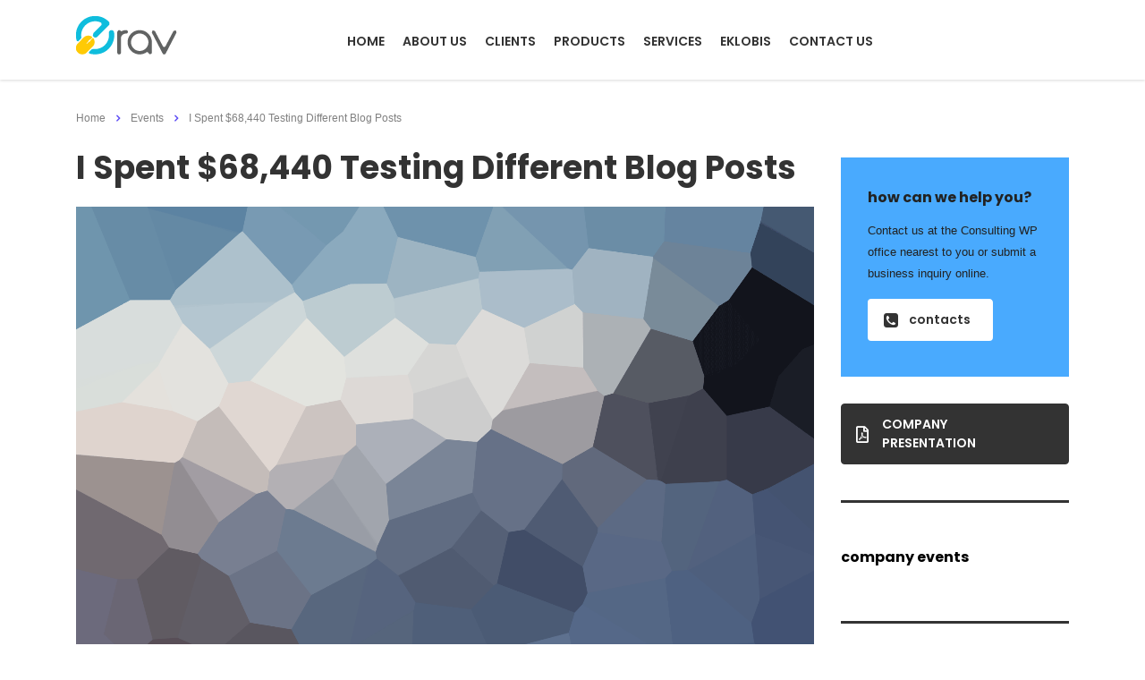

--- FILE ---
content_type: text/html; charset=UTF-8
request_url: https://erav.lk/events/i-spent-68440-testing-different-blog-posts/
body_size: 15692
content:
<!DOCTYPE html>
<html lang="en" prefix="og: https://ogp.me/ns#">
<head>
    <meta charset="UTF-8">
    <meta name="viewport" content="width=device-width, initial-scale=1">
    <link rel="profile" href="https://gmpg.org/xfn/11">
    <link rel="pingback" href="https://erav.lk/xmlrpc.php">
    
<!-- Search Engine Optimization by Rank Math - https://rankmath.com/ -->
<title>I Spent $68,440 Testing Different Blog Posts - eRAV Technologies</title>
<meta name="description" content="Testing Different Event"/>
<meta name="robots" content="index, follow, max-snippet:-1, max-video-preview:-1, max-image-preview:large"/>
<link rel="canonical" href="https://erav.lk/events/i-spent-68440-testing-different-blog-posts/" />
<meta property="og:locale" content="en_US" />
<meta property="og:type" content="article" />
<meta property="og:title" content="I Spent $68,440 Testing Different Blog Posts - eRAV Technologies" />
<meta property="og:description" content="Testing Different Event" />
<meta property="og:url" content="https://erav.lk/events/i-spent-68440-testing-different-blog-posts/" />
<meta property="og:site_name" content=" eRAV Technologies" />
<meta property="og:image" content="https://erav.lk/wp-content/uploads/2019/10/placeholder-1.gif" />
<meta property="og:image:secure_url" content="https://erav.lk/wp-content/uploads/2019/10/placeholder-1.gif" />
<meta property="og:image:width" content="1920" />
<meta property="og:image:height" content="1280" />
<meta property="og:image:alt" content="placeholder" />
<meta property="og:image:type" content="image/gif" />
<meta name="twitter:card" content="summary_large_image" />
<meta name="twitter:title" content="I Spent $68,440 Testing Different Blog Posts - eRAV Technologies" />
<meta name="twitter:description" content="Testing Different Event" />
<meta name="twitter:image" content="https://erav.lk/wp-content/uploads/2019/10/placeholder-1.gif" />
<!-- /Rank Math WordPress SEO plugin -->

<link rel='dns-prefetch' href='//www.google.com' />
<link rel='dns-prefetch' href='//www.googletagmanager.com' />
<link rel='dns-prefetch' href='//fonts.googleapis.com' />
<link rel='dns-prefetch' href='//s.w.org' />
<link rel="alternate" type="application/rss+xml" title=" eRAV Technologies &raquo; Feed" href="https://erav.lk/feed/" />
<link rel="alternate" type="application/rss+xml" title=" eRAV Technologies &raquo; Comments Feed" href="https://erav.lk/comments/feed/" />
		<script type="text/javascript">
			window._wpemojiSettings = {"baseUrl":"https:\/\/s.w.org\/images\/core\/emoji\/13.0.1\/72x72\/","ext":".png","svgUrl":"https:\/\/s.w.org\/images\/core\/emoji\/13.0.1\/svg\/","svgExt":".svg","source":{"concatemoji":"https:\/\/erav.lk\/wp-includes\/js\/wp-emoji-release.min.js?ver=5.7.6"}};
			!function(e,a,t){var n,r,o,i=a.createElement("canvas"),p=i.getContext&&i.getContext("2d");function s(e,t){var a=String.fromCharCode;p.clearRect(0,0,i.width,i.height),p.fillText(a.apply(this,e),0,0);e=i.toDataURL();return p.clearRect(0,0,i.width,i.height),p.fillText(a.apply(this,t),0,0),e===i.toDataURL()}function c(e){var t=a.createElement("script");t.src=e,t.defer=t.type="text/javascript",a.getElementsByTagName("head")[0].appendChild(t)}for(o=Array("flag","emoji"),t.supports={everything:!0,everythingExceptFlag:!0},r=0;r<o.length;r++)t.supports[o[r]]=function(e){if(!p||!p.fillText)return!1;switch(p.textBaseline="top",p.font="600 32px Arial",e){case"flag":return s([127987,65039,8205,9895,65039],[127987,65039,8203,9895,65039])?!1:!s([55356,56826,55356,56819],[55356,56826,8203,55356,56819])&&!s([55356,57332,56128,56423,56128,56418,56128,56421,56128,56430,56128,56423,56128,56447],[55356,57332,8203,56128,56423,8203,56128,56418,8203,56128,56421,8203,56128,56430,8203,56128,56423,8203,56128,56447]);case"emoji":return!s([55357,56424,8205,55356,57212],[55357,56424,8203,55356,57212])}return!1}(o[r]),t.supports.everything=t.supports.everything&&t.supports[o[r]],"flag"!==o[r]&&(t.supports.everythingExceptFlag=t.supports.everythingExceptFlag&&t.supports[o[r]]);t.supports.everythingExceptFlag=t.supports.everythingExceptFlag&&!t.supports.flag,t.DOMReady=!1,t.readyCallback=function(){t.DOMReady=!0},t.supports.everything||(n=function(){t.readyCallback()},a.addEventListener?(a.addEventListener("DOMContentLoaded",n,!1),e.addEventListener("load",n,!1)):(e.attachEvent("onload",n),a.attachEvent("onreadystatechange",function(){"complete"===a.readyState&&t.readyCallback()})),(n=t.source||{}).concatemoji?c(n.concatemoji):n.wpemoji&&n.twemoji&&(c(n.twemoji),c(n.wpemoji)))}(window,document,window._wpemojiSettings);
		</script>
		<style type="text/css">
img.wp-smiley,
img.emoji {
	display: inline !important;
	border: none !important;
	box-shadow: none !important;
	height: 1em !important;
	width: 1em !important;
	margin: 0 .07em !important;
	vertical-align: -0.1em !important;
	background: none !important;
	padding: 0 !important;
}
</style>
	<link rel='stylesheet' id='wp-block-library-css'  href='https://erav.lk/wp-includes/css/dist/block-library/style.min.css?ver=5.7.6' type='text/css' media='all' />
<link rel='stylesheet' id='wc-blocks-vendors-style-css'  href='https://erav.lk/wp-content/plugins/woocommerce/packages/woocommerce-blocks/build/wc-blocks-vendors-style.css?ver=7.4.3' type='text/css' media='all' />
<link rel='stylesheet' id='wc-blocks-style-css'  href='https://erav.lk/wp-content/plugins/woocommerce/packages/woocommerce-blocks/build/wc-blocks-style.css?ver=7.4.3' type='text/css' media='all' />
<link rel='stylesheet' id='contact-form-7-css'  href='https://erav.lk/wp-content/plugins/contact-form-7/includes/css/styles.css?ver=5.6.4' type='text/css' media='all' />
<link rel='stylesheet' id='stm-stm-css'  href='https://erav.lk/wp-content/uploads/stm_fonts/stm/stm.css?ver=1.0' type='text/css' media='all' />
<link rel='stylesheet' id='rs-plugin-settings-css'  href='https://erav.lk/wp-content/plugins/revslider/public/assets/css/rs6.css?ver=6.4.6' type='text/css' media='all' />
<style id='rs-plugin-settings-inline-css' type='text/css'>
#rs-demo-id {}
</style>
<link rel='stylesheet' id='woocommerce-layout-css'  href='https://erav.lk/wp-content/plugins/woocommerce/assets/css/woocommerce-layout.css?ver=6.5.1' type='text/css' media='all' />
<link rel='stylesheet' id='woocommerce-smallscreen-css'  href='https://erav.lk/wp-content/plugins/woocommerce/assets/css/woocommerce-smallscreen.css?ver=6.5.1' type='text/css' media='only screen and (max-width: 768px)' />
<link rel='stylesheet' id='woocommerce-general-css'  href='https://erav.lk/wp-content/plugins/woocommerce/assets/css/woocommerce.css?ver=6.5.1' type='text/css' media='all' />
<style id='woocommerce-inline-inline-css' type='text/css'>
.woocommerce form .form-row .required { visibility: visible; }
</style>
<link rel='stylesheet' id='stm-gdpr-styles-css'  href='https://erav.lk/wp-content/plugins/stm-gdpr-compliance/assets/css/styles.css?ver=5.7.6' type='text/css' media='all' />
<link rel='stylesheet' id='bootstrap-css'  href='https://erav.lk/wp-content/themes/consulting/assets/css/bootstrap.min.css?ver=6.1.1' type='text/css' media='all' />
<link rel='stylesheet' id='vc_font_awesome_5_shims-css'  href='https://erav.lk/wp-content/plugins/js_composer/assets/lib/bower/font-awesome/css/v4-shims.min.css?ver=6.6.0' type='text/css' media='all' />
<style id='vc_font_awesome_5_shims-inline-css' type='text/css'>
body #wrapper .fa.fa-facebook{font-family:'Font Awesome 5 Brands' !important;}
</style>
<link rel='stylesheet' id='vc_font_awesome_5-css'  href='https://erav.lk/wp-content/plugins/js_composer/assets/lib/bower/font-awesome/css/all.min.css?ver=6.6.0' type='text/css' media='all' />
<style id='vc_font_awesome_5-inline-css' type='text/css'>
body #wrapper .fa.fa-map-marker{font-family:'FontAwesome' !important;} body .fa.fa-map-marker:before{content:"\f041"}
</style>
<link rel='stylesheet' id='font-awesome-css'  href='https://erav.lk/wp-content/themes/consulting/assets/css/font-awesome.min.css?ver=6.1.1' type='text/css' media='all' />
<link rel='stylesheet' id='consulting-style-css'  href='https://erav.lk/wp-content/themes/consulting/style.css?ver=6.1.1' type='text/css' media='all' />
<link rel='stylesheet' id='consulting-layout-css'  href='https://erav.lk/wp-content/themes/consulting/assets/css/layouts/layout_osaka/main.css?ver=6.1.1' type='text/css' media='all' />
<style id='consulting-layout-inline-css' type='text/css'>
.page_title{ background-repeat: repeat !important; background-repeat: url(http://r) !important; }.mtc, .mtc_h:hover{
					color: #333333!important
				}.stc, .stc_h:hover{
					color: #5a4af5!important
				}.ttc, .ttc_h:hover{
					color: #49aafe!important
				}.mbc, .mbc_h:hover, .stm-search .stm_widget_search button{
					background-color: #333333!important
				}.sbc, .sbc_h:hover{
					background-color: #5a4af5!important
				}.tbc, .tbc_h:hover{
					background-color: #49aafe!important
				}.mbdc, .mbdc_h:hover{
					border-color: #333333!important
				}.sbdc, .sbdc_h:hover{
					border-color: #5a4af5!important
				}.tbdc, .tbdc_h:hover{
					border-color: #49aafe!important
				}/* PRODUCT PAGE */ .wc-tabs{ display:none !important; } .erav-tab-div{ margin-left: 50px; } .erav-tab-div h4{ font-size: 16px; margin-bottom: 0px; } .erav-tab-div p{ font-size: 14px; margin-bottom: 10px; } .woocommerce-Tabs-panel--description{ padding-top:0 !important; } .woocommerce-product-gallery--with-images{ margin-bottom: 0px !important; } .product_meta{ display:none !important; } .woocommerce-product-gallery__trigger{ display:none !important; } .woocommerce div.product .woocommerce-tabs .panel{ background:#ffffff; } /* ------------------------ */
</style>
<link rel='stylesheet' id='select2-css'  href='https://erav.lk/wp-content/themes/consulting/assets/css/select2.min.css?ver=6.1.1' type='text/css' media='all' />
<link rel='stylesheet' id='header_builder-css'  href='https://erav.lk/wp-content/themes/consulting/assets/css/header_builder.css?ver=6.1.1' type='text/css' media='all' />
<link rel='stylesheet' id='consulting-default-font-css'  href='https://fonts.googleapis.com/css?family=Poppins%3A100%2C100italic%2C200%2C200italic%2C300%2C300italic%2Cregular%2Citalic%2C500%2C500italic%2C600%2C600italic%2C700%2C700italic%2C800%2C800italic%2C900%2C900italic&#038;ver=6.1.1' type='text/css' media='all' />
<link rel='stylesheet' id='fancybox-css'  href='https://erav.lk/wp-content/themes/consulting/assets/css/jquery.fancybox.css?ver=6.1.1' type='text/css' media='all' />
<link rel='stylesheet' id='consulting-theme-options-css'  href='https://erav.lk/wp-content/uploads/stm_uploads/theme_options.css?ver=6.1.1' type='text/css' media='all' />
<link rel='stylesheet' id='consulting-global-styles-css'  href='https://erav.lk/wp-content/themes/consulting/assets/css/layouts/global_styles/main.css?ver=6.1.1' type='text/css' media='all' />
<style id='consulting-global-styles-inline-css' type='text/css'>

    
        .elementor-widget-video .eicon-play {
            border-color: #49aafe;
            background-color: #49aafe;
        }

        .elementor-widget-wp-widget-nav_menu ul li,
        .elementor-widget-wp-widget-nav_menu ul li a {
            color: #333333;
        }

        .elementor-widget-wp-widget-nav_menu ul li.current-cat:hover>a,
        .elementor-widget-wp-widget-nav_menu ul li.current-cat>a,
        .elementor-widget-wp-widget-nav_menu ul li.current-menu-item:hover>a,
        .elementor-widget-wp-widget-nav_menu ul li.current-menu-item>a,
        .elementor-widget-wp-widget-nav_menu ul li.current_page_item:hover>a,
        .elementor-widget-wp-widget-nav_menu ul li.current_page_item>a,
        .elementor-widget-wp-widget-nav_menu ul li:hover>a {
            border-left-color: #5a4af5;
        }

        div.elementor-widget-button a.elementor-button,
        div.elementor-widget-button .elementor-button {
            background-color: #333333;
        }

        div.elementor-widget-button a.elementor-button:hover,
        div.elementor-widget-button .elementor-button:hover {
            background-color: #49aafe;
            color: #333333;
        }

        .elementor-default .elementor-text-editor ul:not(.elementor-editor-element-settings) li:before,
        .elementor-default .elementor-widget-text-editor ul:not(.elementor-editor-element-settings) li:before {
            color: #5a4af5;
        }

        .consulting_elementor_wrapper .elementor-tabs .elementor-tabs-content-wrapper .elementor-tab-mobile-title,
        .consulting_elementor_wrapper .elementor-tabs .elementor-tabs-wrapper .elementor-tab-title {
            background-color: #49aafe;
        }

        .consulting_elementor_wrapper .elementor-tabs .elementor-tabs-content-wrapper .elementor-tab-mobile-title,
        .consulting_elementor_wrapper .elementor-tabs .elementor-tabs-wrapper .elementor-tab-title a {
            color: #333333;
        }

        .consulting_elementor_wrapper .elementor-tabs .elementor-tabs-content-wrapper .elementor-tab-mobile-title.elementor-active,
        .consulting_elementor_wrapper .elementor-tabs .elementor-tabs-wrapper .elementor-tab-title.elementor-active {
            background-color: #333333;
        }

        .consulting_elementor_wrapper .elementor-tabs .elementor-tabs-content-wrapper .elementor-tab-mobile-title.elementor-active,
        .consulting_elementor_wrapper .elementor-tabs .elementor-tabs-wrapper .elementor-tab-title.elementor-active a {
            color: #49aafe;
        }

        .radial-progress .circle .mask .fill {
            background-color: #49aafe;
        }

    

    
</style>
<link rel='stylesheet' id='stm_megamenu-css'  href='https://erav.lk/wp-content/themes/consulting/inc/megamenu/assets/css/megamenu.css?ver=5.7.6' type='text/css' media='all' />
<link rel='stylesheet' id='js_composer_front-css'  href='https://erav.lk/wp-content/plugins/js_composer/assets/css/js_composer.min.css?ver=6.6.0' type='text/css' media='all' />
<link rel='stylesheet' id='stm_hb_main-css'  href='https://erav.lk/wp-content/plugins/pearl-header-builder/assets/frontend/assets/css/header/main.css?ver=1.3.6' type='text/css' media='all' />
<link rel='stylesheet' id='stm_hb_sticky-css'  href='https://erav.lk/wp-content/plugins/pearl-header-builder/assets/frontend/assets/vendor/sticky.css?ver=1.3.6' type='text/css' media='all' />
<link rel='stylesheet' id='fontawesome-css'  href='https://erav.lk/wp-content/plugins/pearl-header-builder/assets/frontend/assets/css/font-awesome.min.css?ver=1.3.6' type='text/css' media='all' />
<script type='text/javascript' src='https://erav.lk/wp-includes/js/jquery/jquery.min.js?ver=3.5.1' id='jquery-core-js'></script>
<script type='text/javascript' src='https://erav.lk/wp-includes/js/jquery/jquery-migrate.min.js?ver=3.3.2' id='jquery-migrate-js'></script>
<script type='text/javascript' src='https://erav.lk/wp-content/plugins/revslider/public/assets/js/rbtools.min.js?ver=6.4.4' id='tp-tools-js'></script>
<script type='text/javascript' src='https://erav.lk/wp-content/plugins/revslider/public/assets/js/rs6.min.js?ver=6.4.6' id='revmin-js'></script>
<script type='text/javascript' src='https://erav.lk/wp-content/themes/consulting/inc/megamenu/assets/js/megamenu.js?ver=5.7.6' id='stm_megamenu-js'></script>

<!-- Google tag (gtag.js) snippet added by Site Kit -->

<!-- Google Analytics snippet added by Site Kit -->
<script type='text/javascript' src='https://www.googletagmanager.com/gtag/js?id=GT-KFLDMNDQ' id='google_gtagjs-js' async></script>
<script type='text/javascript' id='google_gtagjs-js-after'>
window.dataLayer = window.dataLayer || [];function gtag(){dataLayer.push(arguments);}
gtag("set","linker",{"domains":["erav.lk"]});
gtag("js", new Date());
gtag("set", "developer_id.dZTNiMT", true);
gtag("config", "GT-KFLDMNDQ");
</script>

<!-- End Google tag (gtag.js) snippet added by Site Kit -->
<link rel="https://api.w.org/" href="https://erav.lk/wp-json/" /><link rel="EditURI" type="application/rsd+xml" title="RSD" href="https://erav.lk/xmlrpc.php?rsd" />
<link rel="wlwmanifest" type="application/wlwmanifest+xml" href="https://erav.lk/wp-includes/wlwmanifest.xml" /> 
<meta name="generator" content="WordPress 5.7.6" />
<link rel='shortlink' href='https://erav.lk/?p=1098' />
<link rel="alternate" type="application/json+oembed" href="https://erav.lk/wp-json/oembed/1.0/embed?url=https%3A%2F%2Ferav.lk%2Fevents%2Fi-spent-68440-testing-different-blog-posts%2F" />
<link rel="alternate" type="text/xml+oembed" href="https://erav.lk/wp-json/oembed/1.0/embed?url=https%3A%2F%2Ferav.lk%2Fevents%2Fi-spent-68440-testing-different-blog-posts%2F&#038;format=xml" />
<meta name="generator" content="Site Kit by Google 1.131.0" />	<script type="text/javascript">
		var stm_wpcfto_ajaxurl = 'https://erav.lk/wp-admin/admin-ajax.php';
	</script>

	<style>
		.vue_is_disabled {
			display: none;
		}
	</style>
		<script>
		var stm_wpcfto_nonces = {"wpcfto_save_settings":"57cae2d76f","get_image_url":"0c5814062d","wpcfto_upload_file":"83c5ffe24c","wpcfto_search_posts":"89070555ed"};
	</script>
	        <script type="text/javascript">
            var ajaxurl = 'https://erav.lk/wp-admin/admin-ajax.php';
            var stm_ajax_load_events = '73b22ec2c0';
            var stm_ajax_load_portfolio = '1b41e357aa';
            var stm_ajax_add_event_member_sc = 'c227833e60';
            var stm_custom_register = '41b5d978fd';
            var stm_get_prices = 'd8967fe522';
            var stm_get_history = '855ef66bb1';
            var consulting_install_plugin = '37b7e888f5';
            var stm_ajax_add_review = '42534b4f12';
        </script>
        	<noscript><style>.woocommerce-product-gallery{ opacity: 1 !important; }</style></noscript>
	<style type="text/css">.recentcomments a{display:inline !important;padding:0 !important;margin:0 !important;}</style>        <style>
            #wp-admin-bar-consulting_settings img {
                max-width: 25px;
                vertical-align: top;
                position: relative;
                top: 3px;
            }
        </style>
    <meta name="generator" content="Powered by WPBakery Page Builder - drag and drop page builder for WordPress."/>
<meta name="generator" content="Powered by Slider Revolution 6.4.6 - responsive, Mobile-Friendly Slider Plugin for WordPress with comfortable drag and drop interface." />
<link rel="icon" href="https://erav.lk/wp-content/uploads/2019/09/cropped-erav-32x32.png" sizes="32x32" />
<link rel="icon" href="https://erav.lk/wp-content/uploads/2019/09/cropped-erav-192x192.png" sizes="192x192" />
<link rel="apple-touch-icon" href="https://erav.lk/wp-content/uploads/2019/09/cropped-erav-180x180.png" />
<meta name="msapplication-TileImage" content="https://erav.lk/wp-content/uploads/2019/09/cropped-erav-270x270.png" />
<script type="text/javascript">function setREVStartSize(e){
			//window.requestAnimationFrame(function() {				 
				window.RSIW = window.RSIW===undefined ? window.innerWidth : window.RSIW;	
				window.RSIH = window.RSIH===undefined ? window.innerHeight : window.RSIH;	
				try {								
					var pw = document.getElementById(e.c).parentNode.offsetWidth,
						newh;
					pw = pw===0 || isNaN(pw) ? window.RSIW : pw;
					e.tabw = e.tabw===undefined ? 0 : parseInt(e.tabw);
					e.thumbw = e.thumbw===undefined ? 0 : parseInt(e.thumbw);
					e.tabh = e.tabh===undefined ? 0 : parseInt(e.tabh);
					e.thumbh = e.thumbh===undefined ? 0 : parseInt(e.thumbh);
					e.tabhide = e.tabhide===undefined ? 0 : parseInt(e.tabhide);
					e.thumbhide = e.thumbhide===undefined ? 0 : parseInt(e.thumbhide);
					e.mh = e.mh===undefined || e.mh=="" || e.mh==="auto" ? 0 : parseInt(e.mh,0);		
					if(e.layout==="fullscreen" || e.l==="fullscreen") 						
						newh = Math.max(e.mh,window.RSIH);					
					else{					
						e.gw = Array.isArray(e.gw) ? e.gw : [e.gw];
						for (var i in e.rl) if (e.gw[i]===undefined || e.gw[i]===0) e.gw[i] = e.gw[i-1];					
						e.gh = e.el===undefined || e.el==="" || (Array.isArray(e.el) && e.el.length==0)? e.gh : e.el;
						e.gh = Array.isArray(e.gh) ? e.gh : [e.gh];
						for (var i in e.rl) if (e.gh[i]===undefined || e.gh[i]===0) e.gh[i] = e.gh[i-1];
											
						var nl = new Array(e.rl.length),
							ix = 0,						
							sl;					
						e.tabw = e.tabhide>=pw ? 0 : e.tabw;
						e.thumbw = e.thumbhide>=pw ? 0 : e.thumbw;
						e.tabh = e.tabhide>=pw ? 0 : e.tabh;
						e.thumbh = e.thumbhide>=pw ? 0 : e.thumbh;					
						for (var i in e.rl) nl[i] = e.rl[i]<window.RSIW ? 0 : e.rl[i];
						sl = nl[0];									
						for (var i in nl) if (sl>nl[i] && nl[i]>0) { sl = nl[i]; ix=i;}															
						var m = pw>(e.gw[ix]+e.tabw+e.thumbw) ? 1 : (pw-(e.tabw+e.thumbw)) / (e.gw[ix]);					
						newh =  (e.gh[ix] * m) + (e.tabh + e.thumbh);
					}				
					if(window.rs_init_css===undefined) window.rs_init_css = document.head.appendChild(document.createElement("style"));					
					document.getElementById(e.c).height = newh+"px";
					window.rs_init_css.innerHTML += "#"+e.c+"_wrapper { height: "+newh+"px }";				
				} catch(e){
					console.log("Failure at Presize of Slider:" + e)
				}					   
			//});
		  };</script>
<style type="text/css" data-type="vc_shortcodes-custom-css">.vc_custom_1484549823001{margin-top: -18px !important;}.vc_custom_1483967473543{margin-bottom: 20px !important;}</style><noscript><style> .wpb_animate_when_almost_visible { opacity: 1; }</style></noscript><style id="wpforms-css-vars-root">
				:root {
					--wpforms-field-border-radius: 3px;
--wpforms-field-background-color: #ffffff;
--wpforms-field-border-color: rgba( 0, 0, 0, 0.25 );
--wpforms-field-text-color: rgba( 0, 0, 0, 0.7 );
--wpforms-label-color: rgba( 0, 0, 0, 0.85 );
--wpforms-label-sublabel-color: rgba( 0, 0, 0, 0.55 );
--wpforms-label-error-color: #d63637;
--wpforms-button-border-radius: 3px;
--wpforms-button-background-color: #066aab;
--wpforms-button-text-color: #ffffff;
--wpforms-field-size-input-height: 43px;
--wpforms-field-size-input-spacing: 15px;
--wpforms-field-size-font-size: 16px;
--wpforms-field-size-line-height: 19px;
--wpforms-field-size-padding-h: 14px;
--wpforms-field-size-checkbox-size: 16px;
--wpforms-field-size-sublabel-spacing: 5px;
--wpforms-field-size-icon-size: 1;
--wpforms-label-size-font-size: 16px;
--wpforms-label-size-line-height: 19px;
--wpforms-label-size-sublabel-font-size: 14px;
--wpforms-label-size-sublabel-line-height: 17px;
--wpforms-button-size-font-size: 17px;
--wpforms-button-size-height: 41px;
--wpforms-button-size-padding-h: 15px;
--wpforms-button-size-margin-top: 10px;

				}
			</style></head>
<body class="stm_event-template-default single single-stm_event postid-1098 theme-consulting woocommerce-no-js site_layout_osaka show-mobile-switcher  header_style_2 mobile_grid_landscape wpb-js-composer js-comp-ver-6.6.0 vc_responsive elementor-default elementor-kit-7035">
<div id="wrapper">
    <div id="fullpage" class="content_wrapper">
                        <header id="header">
                            <style type="text/css" id="styles-stm_hb_settings">@media (max-width:1023px) and (min-width:425px) {.stm-header__element.object256{order: -2300}}@media (max-width:425px) {.stm-header__element.object256{order: -2300}}.stm-header__element.object256{}@media (min-width:1023px){.stm-header__element.object273{margin-left:px !important;margin-right:px !important;}}@media (max-width:1023px) and (min-width:425px) {.stm-header__element.object273{order: -2100}}@media (max-width:425px) {.stm-header__element.object273{order: -2100}}.stm-header__element.object273{}@media (max-width:1023px) and (min-width:425px) {.stm-header__element.object224{order: -1310}}@media (max-width:425px) {.stm-header__element.object224{order: -1310}}.stm-header__element.object224{}.stm-header{}.stm-header:before{}.stm-header__row_color_top{color:#ffffff;} .stm-header__row_color_top .stm-icontext__text {color:#ffffff;} .stm-header__row_color_top a {color:#ffffff;} .stm-header__row_color_top .dropdown-toggle {color:#ffffff!important;} .stm-header__row_color_top a:hover, .stm-navigation__default > ul > li > a:hover {color:#4a57fe!important;} .stm-header__row_color_top li:hover a {color:#4a57fe;} .stm-header__row_color_top .stm-switcher__trigger_default:after {border-top-color:#ffffff;} .stm-header__row_color_top .dropdown-toggle:after {border-top-color:#ffffff!important;}.stm-header__row_color_top:before{background-color:#262626;}.stm-header__row_color_center{padding-top:17px;padding-bottom:13px;} .stm-header__row_color_center .stm-icontext__text {color:;} .stm-header__row_color_center a {color:;} .stm-header__row_color_center .dropdown-toggle {color:!important;} .stm-header__row_color_center li:hover > a {color:#4a57fe!important;} .stm-header__row_color_center a:hover, .stm-navigation__default > ul > li > a:hover {color:#4a57fe!important;} .stm-header__row_color_center a > .divider {color:!important;} .stm-header__row_color_center a:hover > .divider {color:!important;} .stm-header__row_color_center li:hover > a > .divider {color:!important;} .stm-header__row_color_center .stm-switcher__trigger_default:after {border-top-color:;} .stm-header__row_color_center .dropdown-toggle:after {border-top-color:!important;}.stm-header__row_color_center:before{}.stm-header__row_color_bottom{padding-top:17px;padding-bottom:19px;} .stm-header__row_color_bottom .stm-icontext__text {color:;} .stm-header__row_color_bottom a {color:;} .stm-header__row_color_bottom .dropdown-toggle {color:!important;} .stm-header__row_color_bottom a:hover, .stm-navigation__default > ul > li > a:hover {color:!important;} .stm-header__row_color_bottom li:hover a {color:;} .stm-header__row_color_bottom .stm-switcher__trigger_default:after {border-top-color:;} .stm-header__row_color_bottom .dropdown-toggle:after {border-top-color:!important;}.stm-header__row_color_bottom:before{}                .stm_hb_mtc,.stm_hb_mtc_h:hover,.stm_hb_mtc_b:before,.stm_hb_mtc_b_h:hover:before,.stm_hb_mtc_a:after,.stm_hb_mtc_a_h:hover:after,.stm_hb_mtc_a_h.active,.mini-cart {color: #010101 !important}
                            .stm_hb_stc,.stm_hb_stc_h:hover,.stm_hb_stc_a:after,.stm_hb_stc_a_h:hover:after,.stm_hb_stc_b:before,.stm_hb_stc_b_h:hover:before {color: #3595d6 !important}
                            .stm_hb_ttc,.stm_hb_ttc_h:hover,.stm_hb_ttc_a:after,.stm_hb_ttc_a_h:hover:after,.stm_hb_ttc_b:before,.stm_hb_ttc_b_h:hover:before {color: #3595d6 !important}
                            .stm_hb_mbc,.stm_hb_mbc_h:hover,.stm_hb_mbc_b:before,.stm_hb_mbc_b_h:hover:before,.stm_hb_mbc_a:after,.stm_hb_mbc_a_h:hover:after,.stm_hb_mbc_h.active,.stm-search .stm_widget_search button[type=submit] {background-color: #010101 !important}
                            .stm_hb_sbc,.stm_hb_sbc_h:hover,.stm_hb_sbc_a:after,.stm_hb_sbc_a_h:hover:after,.stm_hb_sbc_b:before,.stm_hb_sbc_b_h:hover:before {background-color: #3595d6 !important}
                            .stm_hb_tbc,.stm_hb_tbc_h:hover,.stm_hb_tbc_h.active,.stm_hb_tbc_a:after,.stm_hb_tbc_a_h:hover:after,.stm_hb_tbc_b:before,.stm_hb_tbc_b_h:hover:before {background-color: #3595d6 !important}
                            .stm_hb_mbdc,.stm_hb_mbdc_h:hover,.stm_hb_mbdc_b:before,.stm_hb_mbdc_b_h:hover:before,.stm_hb_mbdc_a:after,.stm_hb_mbdc_a_h:hover:after,.stm-search .stm_widget_search .form-control:focus {border-color: #010101 !important}
                            .stm_hb_sbdc,.stm_hb_sbdc_h:hover,.stm_hb_sbdc_a:after,.stm_hb_sbdc_a_h:hover:after,.stm_hb_sbdc_b:before,.stm_hb_sbdc_b_h:hover:before {border-color: #3595d6 !important}
                            .stm_hb_tbdc,.stm_hb_tbdc_h:hover,.stm_hb_tbdc_a:after,.stm_hb_tbdc_a_h:hover:after,.stm_hb_tbdc_b:before,.stm_hb_tbdc_b_h:hover:before {border-color: #3595d6 !important}
            </style>
<script type="text/javascript">
    var stm_sticky = '';
</script>

<div class="stm-header stm-header__hb" id="stm_stm_hb_settings">
					
            <div class="stm-header__row_color stm-header__row_color_center elements_in_row_3">
                <div class="container">
                    <div class="stm-header__row stm-header__row_center">
						                                <div class="stm-header__cell stm-header__cell_left">
									                                            <div class="stm-header__element object273 stm-header__element_">
												

	<div class="stm-logo">
		<a href="https://erav.lk" title="">
                            <img width="113" height="44" src="https://erav.lk/wp-content/uploads/2019/09/LOGO-Black-184x45-1.png" class="attachment-full size-full" alt="" loading="lazy" />            		</a>
	</div>
                                              </div>
										                                </div>
							                                <div class="stm-header__cell stm-header__cell_center">
									                                            <div class="stm-header__element object256 stm-header__element_default">
												
        
        <style type="text/css">body .stm-header__hb .stm-header__element.object256 .stm-navigation > ul > li:hover > a, body .stm-header__hb .stm-header__element.object256 .stm-navigation > ul > li > a:hover { color: #262626 !important; }.stm-header__hb .stm-header__element.object256 .stm-navigation > ul > li .sub-menu li a { color: #002e5b !important; }.stm-header__hb .stm-header__element.object256 .stm-navigation > ul > li .sub-menu li a:hover { color: #5a4af5 !important; }</style>
    
    <div class="stm-navigation heading_font stm-navigation__default stm-navigation__default stm-navigation__none stm-navigation__" >
        
        <ul >
			<li id="menu-item-7036" class="menu-item menu-item-type-post_type menu-item-object-page menu-item-home menu-item-7036"><a href="https://erav.lk/">Home</a></li>
<li id="menu-item-7125" class="menu-item menu-item-type-custom menu-item-object-custom menu-item-7125"><a href="/erav/about-us/">About Us</a></li>
<li id="menu-item-7138" class="menu-item menu-item-type-custom menu-item-object-custom menu-item-7138"><a href="/erav/clients/">Clients</a></li>
<li id="menu-item-7146" class="menu-item menu-item-type-custom menu-item-object-custom menu-item-has-children menu-item-7146"><a href="/erav/our-products/">Products</a>
<ul class="sub-menu">
	<li id="menu-item-7625" class="menu-item menu-item-type-custom menu-item-object-custom menu-item-7625 stm_col_width_default stm_mega_cols_inside_default stm_mega_col_width_banner_default"><a href="https://erav.lk/solutions/smart-apparel/">Smart Apparel</a></li>
	<li id="menu-item-7631" class="menu-item menu-item-type-custom menu-item-object-custom menu-item-7631 stm_col_width_default stm_mega_cols_inside_default stm_mega_col_width_banner_default"><a href="https://erav.lk/solutions/hrms/">ShapeUP (HRMS)</a></li>
	<li id="menu-item-7630" class="menu-item menu-item-type-custom menu-item-object-custom menu-item-7630 stm_col_width_default stm_mega_cols_inside_default stm_mega_col_width_banner_default"><a href="https://erav.lk/solutions/mrp/">MRP</a></li>
	<li id="menu-item-7626" class="menu-item menu-item-type-custom menu-item-object-custom menu-item-7626 stm_col_width_default stm_mega_cols_inside_default stm_mega_col_width_banner_default"><a href="https://erav.lk/solutions/mlmp/">Multi Level Marketing Platform</a></li>
	<li id="menu-item-7628" class="menu-item menu-item-type-custom menu-item-object-custom menu-item-7628 stm_col_width_default stm_mega_cols_inside_default stm_mega_col_width_banner_default"><a href="https://erav.lk/solutions/correctcount/">Correct Count</a></li>
	<li id="menu-item-7629" class="menu-item menu-item-type-custom menu-item-object-custom menu-item-7629 stm_col_width_default stm_mega_cols_inside_default stm_mega_col_width_banner_default"><a href="https://erav.lk/solutions/distributers/">eRav Distributers</a></li>
	<li id="menu-item-7627" class="menu-item menu-item-type-custom menu-item-object-custom menu-item-7627 stm_col_width_default stm_mega_cols_inside_default stm_mega_col_width_banner_default"><a href="https://erav.lk/solutions/mp-pp/">myPP</a></li>
</ul>
</li>
<li id="menu-item-7142" class="menu-item menu-item-type-custom menu-item-object-custom menu-item-7142"><a href="/erav/services/">Services</a></li>
<li id="menu-item-7096" class="menu-item menu-item-type-post_type menu-item-object-page menu-item-7096"><a href="https://erav.lk/eklobis/">Eklobis</a></li>
<li id="menu-item-7430" class="menu-item menu-item-type-post_type menu-item-object-page menu-item-7430"><a href="https://erav.lk/contact-us/">Contact Us</a></li>
        </ul>


		
    </div>

                                            </div>
										                                </div>
							                                <div class="stm-header__cell stm-header__cell_right">
									                                            <div class="stm-header__element object224 stm-header__element_">
												
<div class="stm-search stm-search_style_1">
    <div class="stm_widget_search">
        <div class="stm_widget_search_button"><i class="fa fa-search"></i></div>
        <div class="search_wrapper hidden">
            <div class="hb_search_form_wrap"></div>
            <div class="hb_search_form">
                <form method="get" class="search-form" action="https://erav.lk/">
	<input type="search" class="form-control" placeholder="Search..." value="" name="s" />
	<button type="submit"><i class="fa fa-search"></i></button>
</form>            </div>
        </div>
    </div>
</div>

<script type="text/javascript">
    jQuery(document).ready(function ($) {
        "use strict";
        $(".stm_widget_search_button").on('click', function(){
            $(this).parents('.stm-header__row_color').css('z-index', '100');
            $(this).parent().addClass('active');
        });
        $(".hb_search_form_wrap").on('click', function(){
            $(this).parents('.stm-header__row_color').css('z-index', '20');
            $('.search_wrapper').parent().removeClass('active');
        });
    });
</script>                                            </div>
										                                </div>
							                    </div>
                </div>
            </div>
				</div>


<div class="stm-header__overlay"></div>

<div class="stm_mobile__header">
    <div class="container">
        <div class="stm_flex stm_flex_center stm_flex_last stm_flex_nowrap">
                            <div class="stm_mobile__logo">
                    <a href="https://erav.lk/"
                       title="Home">
                        <img src="https://erav.lk/wp-content/uploads/2019/09/LOGO-White-184x45-1.png"
                             alt="Site Logo"/>
                    </a>
                </div>
                        <div class="stm_mobile__switcher stm_flex_last js_trigger__click"
                 data-element=".stm-header, .stm-header__overlay"
                 data-toggle="false">
                <span class="stm_hb_mbc"></span>
                <span class="stm_hb_mbc"></span>
                <span class="stm_hb_mbc"></span>
            </div>
        </div>
    </div>
</div>                    </header>
        <div id="main" >
            	<div class="page_title transparent disable_title">
					<div class="container">
				            <div class="breadcrumbs">
                <!-- Breadcrumb NavXT 7.2.0 -->
<span typeof="v:Breadcrumb"><a rel="v:url" property="v:title" title="Go to  eRAV Technologies." href="https://erav.lk" class="home">Home</a></span><span><i class="fa fa-angle-right"></i></span><span property="itemListElement" typeof="ListItem"><a property="item" typeof="WebPage" title="Go to Events." href="https://erav.lk/events/" class="archive post-stm_event-archive"><span property="name">Events</span></a><meta property="position" content="2"></span><span><i class="fa fa-angle-right"></i></span><span property="itemListElement" typeof="ListItem"><span property="name">I Spent $68,440 Testing Different Blog Posts</span><meta property="position" content="3"></span>            </div>
        							</div>
			</div>
            <div class="container">

<div class="content-area">

	<article id="post-1098" class="post-1098 stm_event type-stm_event status-publish has-post-thumbnail hentry">
    <div class="entry-content consulting_elementor_wrapper">
                    <div class="event_content "><div class="vc_row wpb_row vc_row-fluid"><div class="wpb_column vc_column_container vc_col-sm-12 vc_col-lg-9"><div class="vc_column-inner "><div class="wpb_wrapper">
    <div class="consulting_event_information  vc_custom_1484549823001">
        
<h2>I Spent $68,440 Testing Different Blog Posts</h2>
        <div class="item_thumbnail">
        <img width="1920" height="1280" src="https://erav.lk/wp-content/uploads/2019/10/placeholder-1.gif" class="attachment-full" alt="placeholder" loading="lazy" />    </div>
<div class="event_info_table">
    <div class="event_info">
                            <ul class="event-info__datetime" style="min-width: 134px;">
                                                    <li><i class="fa fa-calendar" aria-hidden="true"></i> March 13, 2020</li>
                                                                            <li>
                            <i class="fa fa-clock-o"></i> 12:00 pm to 3:00 pm                        </li>
                                                </ul>
            </div>
    <div class="event_info">
        <ul>
                            <li>
                    <i class="fa fa-map-marker" aria-hidden="true"></i> Juarez &amp; Associates, 12139 National Boulevard, Los Angeles, CA, U.S.                </li>
                                        <li>
                                                                        <i class="fa fa-phone" aria-hidden="true"></i> 212 497 5686                                                            </li>
                    </ul>
    </div>
        </div>    </div>

    <div class="stm-events_map vc_custom_1483967473543">
        <script type="text/javascript">
                        var mapId = 'stm_map_69686c6ab5b6e',
                mapLat = '34.020534',
                mapLng = '-118.444406',
                mapZoom = 14;

            function initialize_map_stm_map_69686c6ab5b6e() {
                var myLatlng = new google.maps.LatLng(mapLat, mapLng);
                var mapOptions = {
                    zoom: mapZoom,
                    navigationControl: false,
                    scrollwheel: false,
                    mapTypeControl: false,
                    center: myLatlng
                };

                var map = new google.maps.Map(document.getElementById(mapId), mapOptions);

                var marker = new google.maps.Marker({
                    position: myLatlng,
                    map: map,
                    animation: google.maps.Animation.DROP
                });

            }

            function loadScript() {
                var script = document.createElement("script");
                script.type = "text/javascript";
                                script.src = "https://maps.googleapis.com/maps/api/js?v=3.exp&signed_in=true&callback=initialize_map_" + mapId + "&language=en";
                                document.body.appendChild(script);
            }

            window.onload = loadScript;

        </script>
        <div class="stm-map__canvas"
             id="stm_map_69686c6ab5b6e"  style="height: 290px;"></div>
    </div>


	<div class="wpb_text_column wpb_content_element " >
		<div class="wpb_wrapper">
			<h3>event description</h3>
<p>Many businesses, large and small, have a huge source of great ideas that can help them improve, innovate, and grow, and yet so many of these companies never think of using this amazing corporate asset.</p>
<p>What is this highly valuable asset? Says Morgan Fraud, the author of The Thinking Corporation, “Given that we are all capable of contributing new ideas, the question becomes how do you successfully generate, capture, process and implement ideas?” Its own people.</p>

		</div>
	</div>

<div class="events_lessons_box">
        <div class="event_lesson_tabs">
        <a href="#530880" >
            Day 1            <span>Fri, April 20, 2018</span>
        </a>
    </div>

    <ul id="530880" class="event_lesson_info">
                                                                                            <li>
                    <div class="event_lesson_info_time_loc">
                        <div class="event_lesson_info_times">
                            <i class="fa fa-clock-o" aria-hidden="true"></i>
                                                            8:30 AM                                &#8212;                                10:30 AM                                                    </div>
                                                    <div class="event_lesson_info_location">
                                <i class="fa fa-map-marker" aria-hidden="true"></i>
                                Room A                            </div>
                                            </div>

                    <div class="event_lesson_info_content_wrap">
                        <div class="event_lesson_info_content">
                                                            <div class="event_lesson_info_title">The Campaign for Daylight Saving Time</div>
                                                                                        <div class="event_lesson_info_description">The teams focused their efforts on a few of the highest-value S&amp;OP levers in order to review the current planning process, identify gaps in the planning infrastructure and analytically understand demand and supply variability.</div>
                                                                                                                        <ul class="event_lesson_speakers">
                                                                            <li>
                                                                                        <div class="event_speaker_thumbnail"><img width="296" height="296" src="https://erav.lk/wp-content/uploads/2016/01/1553147123330.jpg" class="attachment-consulting-image-320x320-croped size-consulting-image-320x320-croped wp-post-image" alt="" loading="lazy" srcset="https://erav.lk/wp-content/uploads/2016/01/1553147123330.jpg 296w, https://erav.lk/wp-content/uploads/2016/01/1553147123330-100x100.jpg 100w, https://erav.lk/wp-content/uploads/2016/01/1553147123330-150x150.jpg 150w, https://erav.lk/wp-content/uploads/2016/01/1553147123330-50x50.jpg 50w" sizes="(max-width: 296px) 100vw, 296px" /></div>
                                            <div class="event_speaker_content">
                                                <div class="event_speaker_name">
                                                    <a href="https://erav.lk/staff/kamal_priyashantha/">Kamal Priyashantha</a>
                                                </div>
                                                                                                    <div class="event_speaker_description">Digital Marketing</div>
                                                                                            </div>
                                        </li>
                                                                            <li>
                                                                                        <div class="event_speaker_thumbnail"></div>
                                            <div class="event_speaker_content">
                                                <div class="event_speaker_name">
                                                    <a href=""></a>
                                                </div>
                                                                                            </div>
                                        </li>
                                                                            <li>
                                                                                        <div class="event_speaker_thumbnail"><img width="320" height="320" src="https://erav.lk/wp-content/uploads/2016/01/1517729849903-320x320.jpg" class="attachment-consulting-image-320x320-croped size-consulting-image-320x320-croped wp-post-image" alt="" loading="lazy" srcset="https://erav.lk/wp-content/uploads/2016/01/1517729849903-320x320.jpg 320w, https://erav.lk/wp-content/uploads/2016/01/1517729849903-300x300.jpg 300w, https://erav.lk/wp-content/uploads/2016/01/1517729849903-100x100.jpg 100w, https://erav.lk/wp-content/uploads/2016/01/1517729849903-150x150.jpg 150w, https://erav.lk/wp-content/uploads/2016/01/1517729849903-50x50.jpg 50w, https://erav.lk/wp-content/uploads/2016/01/1517729849903.jpg 367w" sizes="(max-width: 320px) 100vw, 320px" /></div>
                                            <div class="event_speaker_content">
                                                <div class="event_speaker_name">
                                                    <a href="https://erav.lk/staff/rohan_de_silva/">Rohan de Silva</a>
                                                </div>
                                                                                                    <div class="event_speaker_description">CTO</div>
                                                                                            </div>
                                        </li>
                                                                    </ul>
                                                    </div>
                    </div>
                </li>
                                                                                                        <li>
                    <div class="event_lesson_info_time_loc">
                        <div class="event_lesson_info_times">
                            <i class="fa fa-clock-o" aria-hidden="true"></i>
                                                            10:30 AM                                &#8212;                                12:30 PM                                                    </div>
                                                    <div class="event_lesson_info_location">
                                <i class="fa fa-map-marker" aria-hidden="true"></i>
                                Room A                            </div>
                                            </div>

                    <div class="event_lesson_info_content_wrap">
                        <div class="event_lesson_info_content">
                                                            <div class="event_lesson_info_title">ButterMochi for the Soul</div>
                                                                                        <div class="event_lesson_info_description">Using a mean absolute percentage analysis (MAPE), the teams defined appropriate levels for raw materials and finished products by mapping actual versus forecasted sales on the most important SKUs.</div>
                                                                                                                        <ul class="event_lesson_speakers">
                                                                            <li>
                                                                                        <div class="event_speaker_thumbnail"><img width="320" height="320" src="https://erav.lk/wp-content/uploads/2016/01/ravitha-erav-ceo-designify-320x320.png" class="attachment-consulting-image-320x320-croped size-consulting-image-320x320-croped wp-post-image" alt="CEO eRav" loading="lazy" srcset="https://erav.lk/wp-content/uploads/2016/01/ravitha-erav-ceo-designify-320x320.png 320w, https://erav.lk/wp-content/uploads/2016/01/ravitha-erav-ceo-designify-300x300.png 300w, https://erav.lk/wp-content/uploads/2016/01/ravitha-erav-ceo-designify-100x100.png 100w, https://erav.lk/wp-content/uploads/2016/01/ravitha-erav-ceo-designify-150x150.png 150w, https://erav.lk/wp-content/uploads/2016/01/ravitha-erav-ceo-designify-50x50.png 50w, https://erav.lk/wp-content/uploads/2016/01/ravitha-erav-ceo-designify.png 600w" sizes="(max-width: 320px) 100vw, 320px" /></div>
                                            <div class="event_speaker_content">
                                                <div class="event_speaker_name">
                                                    <a href="https://erav.lk/staff/ravitha_ranaweera/">Ravitha Ranaweera</a>
                                                </div>
                                                                                                    <div class="event_speaker_description">Founder - CEO</div>
                                                                                            </div>
                                        </li>
                                                                            <li>
                                                                                        <div class="event_speaker_thumbnail"></div>
                                            <div class="event_speaker_content">
                                                <div class="event_speaker_name">
                                                    <a href=""></a>
                                                </div>
                                                                                            </div>
                                        </li>
                                                                            <li>
                                                                                        <div class="event_speaker_thumbnail"><img width="304" height="304" src="https://erav.lk/wp-content/uploads/2016/01/1516923739028.jpg" class="attachment-consulting-image-320x320-croped size-consulting-image-320x320-croped wp-post-image" alt="" loading="lazy" srcset="https://erav.lk/wp-content/uploads/2016/01/1516923739028.jpg 304w, https://erav.lk/wp-content/uploads/2016/01/1516923739028-300x300.jpg 300w, https://erav.lk/wp-content/uploads/2016/01/1516923739028-100x100.jpg 100w, https://erav.lk/wp-content/uploads/2016/01/1516923739028-150x150.jpg 150w, https://erav.lk/wp-content/uploads/2016/01/1516923739028-50x50.jpg 50w" sizes="(max-width: 304px) 100vw, 304px" /></div>
                                            <div class="event_speaker_content">
                                                <div class="event_speaker_name">
                                                    <a href="https://erav.lk/staff/anuradha_bandara/">Anuradha Bandara</a>
                                                </div>
                                                                                                    <div class="event_speaker_description">Consultant architect</div>
                                                                                            </div>
                                        </li>
                                                                    </ul>
                                                    </div>
                    </div>
                </li>
                        </ul>
    <div class="event_lesson_tabs">
        <a href="#430614" >
            Day 2            <span>Sat, April 21, 2018</span>
        </a>
    </div>

    <ul id="430614" class="event_lesson_info">
                                                                                            <li>
                    <div class="event_lesson_info_time_loc">
                        <div class="event_lesson_info_times">
                            <i class="fa fa-clock-o" aria-hidden="true"></i>
                                                            9:00 AM                                &#8212;                                12:00 PM                                                    </div>
                                                    <div class="event_lesson_info_location">
                                <i class="fa fa-map-marker" aria-hidden="true"></i>
                                Room B                            </div>
                                            </div>

                    <div class="event_lesson_info_content_wrap">
                        <div class="event_lesson_info_content">
                                                            <div class="event_lesson_info_title">ButterMochi for the Soul</div>
                                                                                        <div class="event_lesson_info_description">Using a mean absolute percentage analysis (MAPE), the teams defined appropriate levels for raw materials and finished products by mapping actual versus forecasted sales on the most important SKUs.</div>
                                                                                                                        <ul class="event_lesson_speakers">
                                                                            <li>
                                                                                        <div class="event_speaker_thumbnail"><img width="320" height="320" src="https://erav.lk/wp-content/uploads/2016/01/ravitha-erav-ceo-designify-320x320.png" class="attachment-consulting-image-320x320-croped size-consulting-image-320x320-croped wp-post-image" alt="CEO eRav" loading="lazy" srcset="https://erav.lk/wp-content/uploads/2016/01/ravitha-erav-ceo-designify-320x320.png 320w, https://erav.lk/wp-content/uploads/2016/01/ravitha-erav-ceo-designify-300x300.png 300w, https://erav.lk/wp-content/uploads/2016/01/ravitha-erav-ceo-designify-100x100.png 100w, https://erav.lk/wp-content/uploads/2016/01/ravitha-erav-ceo-designify-150x150.png 150w, https://erav.lk/wp-content/uploads/2016/01/ravitha-erav-ceo-designify-50x50.png 50w, https://erav.lk/wp-content/uploads/2016/01/ravitha-erav-ceo-designify.png 600w" sizes="(max-width: 320px) 100vw, 320px" /></div>
                                            <div class="event_speaker_content">
                                                <div class="event_speaker_name">
                                                    <a href="https://erav.lk/staff/ravitha_ranaweera/">Ravitha Ranaweera</a>
                                                </div>
                                                                                                    <div class="event_speaker_description">Founder - CEO</div>
                                                                                            </div>
                                        </li>
                                                                            <li>
                                                                                        <div class="event_speaker_thumbnail"></div>
                                            <div class="event_speaker_content">
                                                <div class="event_speaker_name">
                                                    <a href=""></a>
                                                </div>
                                                                                            </div>
                                        </li>
                                                                            <li>
                                                                                        <div class="event_speaker_thumbnail"><img width="304" height="304" src="https://erav.lk/wp-content/uploads/2016/01/1516923739028.jpg" class="attachment-consulting-image-320x320-croped size-consulting-image-320x320-croped wp-post-image" alt="" loading="lazy" srcset="https://erav.lk/wp-content/uploads/2016/01/1516923739028.jpg 304w, https://erav.lk/wp-content/uploads/2016/01/1516923739028-300x300.jpg 300w, https://erav.lk/wp-content/uploads/2016/01/1516923739028-100x100.jpg 100w, https://erav.lk/wp-content/uploads/2016/01/1516923739028-150x150.jpg 150w, https://erav.lk/wp-content/uploads/2016/01/1516923739028-50x50.jpg 50w" sizes="(max-width: 304px) 100vw, 304px" /></div>
                                            <div class="event_speaker_content">
                                                <div class="event_speaker_name">
                                                    <a href="https://erav.lk/staff/anuradha_bandara/">Anuradha Bandara</a>
                                                </div>
                                                                                                    <div class="event_speaker_description">Consultant architect</div>
                                                                                            </div>
                                        </li>
                                                                    </ul>
                                                    </div>
                    </div>
                </li>
                                                                                                        <li>
                    <div class="event_lesson_info_time_loc">
                        <div class="event_lesson_info_times">
                            <i class="fa fa-clock-o" aria-hidden="true"></i>
                                                            1:00 PM                                &#8212;                                5:00 PM                                                    </div>
                                                    <div class="event_lesson_info_location">
                                <i class="fa fa-map-marker" aria-hidden="true"></i>
                                Room B                            </div>
                                            </div>

                    <div class="event_lesson_info_content_wrap">
                        <div class="event_lesson_info_content">
                                                            <div class="event_lesson_info_title">The Campaign for Daylight Saving Time</div>
                                                                                        <div class="event_lesson_info_description">The teams focused their efforts on a few of the highest-value S&amp;OP levers in order to review the current planning process, identify gaps in the planning infrastructure and analytically understand demand and supply variability.</div>
                                                                                                                        <ul class="event_lesson_speakers">
                                                                            <li>
                                                                                        <div class="event_speaker_thumbnail"><img width="296" height="296" src="https://erav.lk/wp-content/uploads/2016/01/1553147123330.jpg" class="attachment-consulting-image-320x320-croped size-consulting-image-320x320-croped wp-post-image" alt="" loading="lazy" srcset="https://erav.lk/wp-content/uploads/2016/01/1553147123330.jpg 296w, https://erav.lk/wp-content/uploads/2016/01/1553147123330-100x100.jpg 100w, https://erav.lk/wp-content/uploads/2016/01/1553147123330-150x150.jpg 150w, https://erav.lk/wp-content/uploads/2016/01/1553147123330-50x50.jpg 50w" sizes="(max-width: 296px) 100vw, 296px" /></div>
                                            <div class="event_speaker_content">
                                                <div class="event_speaker_name">
                                                    <a href="https://erav.lk/staff/kamal_priyashantha/">Kamal Priyashantha</a>
                                                </div>
                                                                                                    <div class="event_speaker_description">Digital Marketing</div>
                                                                                            </div>
                                        </li>
                                                                            <li>
                                                                                        <div class="event_speaker_thumbnail"></div>
                                            <div class="event_speaker_content">
                                                <div class="event_speaker_name">
                                                    <a href=""></a>
                                                </div>
                                                                                            </div>
                                        </li>
                                                                            <li>
                                                                                        <div class="event_speaker_thumbnail"><img width="320" height="320" src="https://erav.lk/wp-content/uploads/2016/01/1517729849903-320x320.jpg" class="attachment-consulting-image-320x320-croped size-consulting-image-320x320-croped wp-post-image" alt="" loading="lazy" srcset="https://erav.lk/wp-content/uploads/2016/01/1517729849903-320x320.jpg 320w, https://erav.lk/wp-content/uploads/2016/01/1517729849903-300x300.jpg 300w, https://erav.lk/wp-content/uploads/2016/01/1517729849903-100x100.jpg 100w, https://erav.lk/wp-content/uploads/2016/01/1517729849903-150x150.jpg 150w, https://erav.lk/wp-content/uploads/2016/01/1517729849903-50x50.jpg 50w, https://erav.lk/wp-content/uploads/2016/01/1517729849903.jpg 367w" sizes="(max-width: 320px) 100vw, 320px" /></div>
                                            <div class="event_speaker_content">
                                                <div class="event_speaker_name">
                                                    <a href="https://erav.lk/staff/rohan_de_silva/">Rohan de Silva</a>
                                                </div>
                                                                                                    <div class="event_speaker_description">CTO</div>
                                                                                            </div>
                                        </li>
                                                                    </ul>
                                                    </div>
                    </div>
                </li>
                        </ul>
    <div class="event_lesson_tabs">
        <a href="#491227" >
            Day 3            <span>Sun, April 22, 2018</span>
        </a>
    </div>

    <ul id="491227" class="event_lesson_info">
                                                                                            <li>
                    <div class="event_lesson_info_time_loc">
                        <div class="event_lesson_info_times">
                            <i class="fa fa-clock-o" aria-hidden="true"></i>
                                                            8:30 AM                                &#8212;                                10:30 AM                                                    </div>
                                                    <div class="event_lesson_info_location">
                                <i class="fa fa-map-marker" aria-hidden="true"></i>
                                Room C                            </div>
                                            </div>

                    <div class="event_lesson_info_content_wrap">
                        <div class="event_lesson_info_content">
                                                            <div class="event_lesson_info_title">The Campaign for Daylight Saving Time</div>
                                                                                        <div class="event_lesson_info_description">The teams focused their efforts on a few of the highest-value S&amp;OP levers in order to review the current planning process, identify gaps in the planning infrastructure and analytically understand demand and supply variability.</div>
                                                                                                                        <ul class="event_lesson_speakers">
                                                                            <li>
                                                                                        <div class="event_speaker_thumbnail"><img width="296" height="296" src="https://erav.lk/wp-content/uploads/2016/01/1553147123330.jpg" class="attachment-consulting-image-320x320-croped size-consulting-image-320x320-croped wp-post-image" alt="" loading="lazy" srcset="https://erav.lk/wp-content/uploads/2016/01/1553147123330.jpg 296w, https://erav.lk/wp-content/uploads/2016/01/1553147123330-100x100.jpg 100w, https://erav.lk/wp-content/uploads/2016/01/1553147123330-150x150.jpg 150w, https://erav.lk/wp-content/uploads/2016/01/1553147123330-50x50.jpg 50w" sizes="(max-width: 296px) 100vw, 296px" /></div>
                                            <div class="event_speaker_content">
                                                <div class="event_speaker_name">
                                                    <a href="https://erav.lk/staff/kamal_priyashantha/">Kamal Priyashantha</a>
                                                </div>
                                                                                                    <div class="event_speaker_description">Digital Marketing</div>
                                                                                            </div>
                                        </li>
                                                                            <li>
                                                                                        <div class="event_speaker_thumbnail"></div>
                                            <div class="event_speaker_content">
                                                <div class="event_speaker_name">
                                                    <a href=""></a>
                                                </div>
                                                                                            </div>
                                        </li>
                                                                            <li>
                                                                                        <div class="event_speaker_thumbnail"><img width="320" height="320" src="https://erav.lk/wp-content/uploads/2016/01/1517729849903-320x320.jpg" class="attachment-consulting-image-320x320-croped size-consulting-image-320x320-croped wp-post-image" alt="" loading="lazy" srcset="https://erav.lk/wp-content/uploads/2016/01/1517729849903-320x320.jpg 320w, https://erav.lk/wp-content/uploads/2016/01/1517729849903-300x300.jpg 300w, https://erav.lk/wp-content/uploads/2016/01/1517729849903-100x100.jpg 100w, https://erav.lk/wp-content/uploads/2016/01/1517729849903-150x150.jpg 150w, https://erav.lk/wp-content/uploads/2016/01/1517729849903-50x50.jpg 50w, https://erav.lk/wp-content/uploads/2016/01/1517729849903.jpg 367w" sizes="(max-width: 320px) 100vw, 320px" /></div>
                                            <div class="event_speaker_content">
                                                <div class="event_speaker_name">
                                                    <a href="https://erav.lk/staff/rohan_de_silva/">Rohan de Silva</a>
                                                </div>
                                                                                                    <div class="event_speaker_description">CTO</div>
                                                                                            </div>
                                        </li>
                                                                    </ul>
                                                    </div>
                    </div>
                </li>
                                                                                                        <li>
                    <div class="event_lesson_info_time_loc">
                        <div class="event_lesson_info_times">
                            <i class="fa fa-clock-o" aria-hidden="true"></i>
                                                            10:30 AM                                &#8212;                                12:30 PM                                                    </div>
                                                    <div class="event_lesson_info_location">
                                <i class="fa fa-map-marker" aria-hidden="true"></i>
                                Room C                            </div>
                                            </div>

                    <div class="event_lesson_info_content_wrap">
                        <div class="event_lesson_info_content">
                                                            <div class="event_lesson_info_title">ButterMochi for the Soul</div>
                                                                                        <div class="event_lesson_info_description">Using a mean absolute percentage analysis (MAPE), the teams defined appropriate levels for raw materials and finished products by mapping actual versus forecasted sales on the most important SKUs.</div>
                                                                                                                        <ul class="event_lesson_speakers">
                                                                            <li>
                                                                                        <div class="event_speaker_thumbnail"><img width="320" height="320" src="https://erav.lk/wp-content/uploads/2016/01/ravitha-erav-ceo-designify-320x320.png" class="attachment-consulting-image-320x320-croped size-consulting-image-320x320-croped wp-post-image" alt="CEO eRav" loading="lazy" srcset="https://erav.lk/wp-content/uploads/2016/01/ravitha-erav-ceo-designify-320x320.png 320w, https://erav.lk/wp-content/uploads/2016/01/ravitha-erav-ceo-designify-300x300.png 300w, https://erav.lk/wp-content/uploads/2016/01/ravitha-erav-ceo-designify-100x100.png 100w, https://erav.lk/wp-content/uploads/2016/01/ravitha-erav-ceo-designify-150x150.png 150w, https://erav.lk/wp-content/uploads/2016/01/ravitha-erav-ceo-designify-50x50.png 50w, https://erav.lk/wp-content/uploads/2016/01/ravitha-erav-ceo-designify.png 600w" sizes="(max-width: 320px) 100vw, 320px" /></div>
                                            <div class="event_speaker_content">
                                                <div class="event_speaker_name">
                                                    <a href="https://erav.lk/staff/ravitha_ranaweera/">Ravitha Ranaweera</a>
                                                </div>
                                                                                                    <div class="event_speaker_description">Founder - CEO</div>
                                                                                            </div>
                                        </li>
                                                                            <li>
                                                                                        <div class="event_speaker_thumbnail"></div>
                                            <div class="event_speaker_content">
                                                <div class="event_speaker_name">
                                                    <a href=""></a>
                                                </div>
                                                                                            </div>
                                        </li>
                                                                            <li>
                                                                                        <div class="event_speaker_thumbnail"><img width="304" height="304" src="https://erav.lk/wp-content/uploads/2016/01/1516923739028.jpg" class="attachment-consulting-image-320x320-croped size-consulting-image-320x320-croped wp-post-image" alt="" loading="lazy" srcset="https://erav.lk/wp-content/uploads/2016/01/1516923739028.jpg 304w, https://erav.lk/wp-content/uploads/2016/01/1516923739028-300x300.jpg 300w, https://erav.lk/wp-content/uploads/2016/01/1516923739028-100x100.jpg 100w, https://erav.lk/wp-content/uploads/2016/01/1516923739028-150x150.jpg 150w, https://erav.lk/wp-content/uploads/2016/01/1516923739028-50x50.jpg 50w" sizes="(max-width: 304px) 100vw, 304px" /></div>
                                            <div class="event_speaker_content">
                                                <div class="event_speaker_name">
                                                    <a href="https://erav.lk/staff/anuradha_bandara/">Anuradha Bandara</a>
                                                </div>
                                                                                                    <div class="event_speaker_description">Consultant architect</div>
                                                                                            </div>
                                        </li>
                                                                    </ul>
                                                    </div>
                    </div>
                </li>
                        </ul>
    <div class="event_lesson_tabs">
        <a href="#914412" >
            Day 4            <span>Mon, April 23, 2018</span>
        </a>
    </div>

    <ul id="914412" class="event_lesson_info">
                                                                                            <li>
                    <div class="event_lesson_info_time_loc">
                        <div class="event_lesson_info_times">
                            <i class="fa fa-clock-o" aria-hidden="true"></i>
                                                            9:00 AM                                &#8212;                                12:00 PM                                                    </div>
                                                    <div class="event_lesson_info_location">
                                <i class="fa fa-map-marker" aria-hidden="true"></i>
                                Room D                            </div>
                                            </div>

                    <div class="event_lesson_info_content_wrap">
                        <div class="event_lesson_info_content">
                                                            <div class="event_lesson_info_title">ButterMochi for the Soul</div>
                                                                                        <div class="event_lesson_info_description">Using a mean absolute percentage analysis (MAPE), the teams defined appropriate levels for raw materials and finished products by mapping actual versus forecasted sales on the most important SKUs.</div>
                                                                                                                        <ul class="event_lesson_speakers">
                                                                            <li>
                                                                                        <div class="event_speaker_thumbnail"><img width="320" height="320" src="https://erav.lk/wp-content/uploads/2016/01/ravitha-erav-ceo-designify-320x320.png" class="attachment-consulting-image-320x320-croped size-consulting-image-320x320-croped wp-post-image" alt="CEO eRav" loading="lazy" srcset="https://erav.lk/wp-content/uploads/2016/01/ravitha-erav-ceo-designify-320x320.png 320w, https://erav.lk/wp-content/uploads/2016/01/ravitha-erav-ceo-designify-300x300.png 300w, https://erav.lk/wp-content/uploads/2016/01/ravitha-erav-ceo-designify-100x100.png 100w, https://erav.lk/wp-content/uploads/2016/01/ravitha-erav-ceo-designify-150x150.png 150w, https://erav.lk/wp-content/uploads/2016/01/ravitha-erav-ceo-designify-50x50.png 50w, https://erav.lk/wp-content/uploads/2016/01/ravitha-erav-ceo-designify.png 600w" sizes="(max-width: 320px) 100vw, 320px" /></div>
                                            <div class="event_speaker_content">
                                                <div class="event_speaker_name">
                                                    <a href="https://erav.lk/staff/ravitha_ranaweera/">Ravitha Ranaweera</a>
                                                </div>
                                                                                                    <div class="event_speaker_description">Founder - CEO</div>
                                                                                            </div>
                                        </li>
                                                                            <li>
                                                                                        <div class="event_speaker_thumbnail"></div>
                                            <div class="event_speaker_content">
                                                <div class="event_speaker_name">
                                                    <a href=""></a>
                                                </div>
                                                                                            </div>
                                        </li>
                                                                            <li>
                                                                                        <div class="event_speaker_thumbnail"><img width="304" height="304" src="https://erav.lk/wp-content/uploads/2016/01/1516923739028.jpg" class="attachment-consulting-image-320x320-croped size-consulting-image-320x320-croped wp-post-image" alt="" loading="lazy" srcset="https://erav.lk/wp-content/uploads/2016/01/1516923739028.jpg 304w, https://erav.lk/wp-content/uploads/2016/01/1516923739028-300x300.jpg 300w, https://erav.lk/wp-content/uploads/2016/01/1516923739028-100x100.jpg 100w, https://erav.lk/wp-content/uploads/2016/01/1516923739028-150x150.jpg 150w, https://erav.lk/wp-content/uploads/2016/01/1516923739028-50x50.jpg 50w" sizes="(max-width: 304px) 100vw, 304px" /></div>
                                            <div class="event_speaker_content">
                                                <div class="event_speaker_name">
                                                    <a href="https://erav.lk/staff/anuradha_bandara/">Anuradha Bandara</a>
                                                </div>
                                                                                                    <div class="event_speaker_description">Consultant architect</div>
                                                                                            </div>
                                        </li>
                                                                    </ul>
                                                    </div>
                    </div>
                </li>
                                                                                                        <li>
                    <div class="event_lesson_info_time_loc">
                        <div class="event_lesson_info_times">
                            <i class="fa fa-clock-o" aria-hidden="true"></i>
                                                            1:00 PM                                &#8212;                                5:00 PM                                                    </div>
                                                    <div class="event_lesson_info_location">
                                <i class="fa fa-map-marker" aria-hidden="true"></i>
                                Room D                            </div>
                                            </div>

                    <div class="event_lesson_info_content_wrap">
                        <div class="event_lesson_info_content">
                                                            <div class="event_lesson_info_title">The Campaign for Daylight Saving Time</div>
                                                                                        <div class="event_lesson_info_description">The teams focused their efforts on a few of the highest-value S&amp;OP levers in order to review the current planning process, identify gaps in the planning infrastructure and analytically understand demand and supply variability.</div>
                                                                                                                        <ul class="event_lesson_speakers">
                                                                            <li>
                                                                                        <div class="event_speaker_thumbnail"><img width="296" height="296" src="https://erav.lk/wp-content/uploads/2016/01/1553147123330.jpg" class="attachment-consulting-image-320x320-croped size-consulting-image-320x320-croped wp-post-image" alt="" loading="lazy" srcset="https://erav.lk/wp-content/uploads/2016/01/1553147123330.jpg 296w, https://erav.lk/wp-content/uploads/2016/01/1553147123330-100x100.jpg 100w, https://erav.lk/wp-content/uploads/2016/01/1553147123330-150x150.jpg 150w, https://erav.lk/wp-content/uploads/2016/01/1553147123330-50x50.jpg 50w" sizes="(max-width: 296px) 100vw, 296px" /></div>
                                            <div class="event_speaker_content">
                                                <div class="event_speaker_name">
                                                    <a href="https://erav.lk/staff/kamal_priyashantha/">Kamal Priyashantha</a>
                                                </div>
                                                                                                    <div class="event_speaker_description">Digital Marketing</div>
                                                                                            </div>
                                        </li>
                                                                            <li>
                                                                                        <div class="event_speaker_thumbnail"></div>
                                            <div class="event_speaker_content">
                                                <div class="event_speaker_name">
                                                    <a href=""></a>
                                                </div>
                                                                                            </div>
                                        </li>
                                                                            <li>
                                                                                        <div class="event_speaker_thumbnail"><img width="320" height="320" src="https://erav.lk/wp-content/uploads/2016/01/1517729849903-320x320.jpg" class="attachment-consulting-image-320x320-croped size-consulting-image-320x320-croped wp-post-image" alt="" loading="lazy" srcset="https://erav.lk/wp-content/uploads/2016/01/1517729849903-320x320.jpg 320w, https://erav.lk/wp-content/uploads/2016/01/1517729849903-300x300.jpg 300w, https://erav.lk/wp-content/uploads/2016/01/1517729849903-100x100.jpg 100w, https://erav.lk/wp-content/uploads/2016/01/1517729849903-150x150.jpg 150w, https://erav.lk/wp-content/uploads/2016/01/1517729849903-50x50.jpg 50w, https://erav.lk/wp-content/uploads/2016/01/1517729849903.jpg 367w" sizes="(max-width: 320px) 100vw, 320px" /></div>
                                            <div class="event_speaker_content">
                                                <div class="event_speaker_name">
                                                    <a href="https://erav.lk/staff/rohan_de_silva/">Rohan de Silva</a>
                                                </div>
                                                                                                    <div class="event_speaker_description">CTO</div>
                                                                                            </div>
                                        </li>
                                                                    </ul>
                                                    </div>
                    </div>
                </li>
                        </ul>
</div>

    <div class="">
        
    <div class="event-members-box-table bordered">
        <div class="event-members-box-table-row">
            <div class="event-addtoany">
                SHARE[addtoany]            </div>
        </div>
        <div class="event-members-box-table-row text-right">
            
            <script type="text/javascript">(function () {
                    if (window.addtocalendar) if (typeof window.addtocalendar.start == "function") return;
                    if (window.ifaddtocalendar == undefined) {
                        window.ifaddtocalendar = 1;
                        var d = document, s = d.createElement('script'), g = 'getElementsByTagName';
                        s.type = 'text/javascript';
                        s.charset = 'UTF-8';
                        s.async = true;
                        s.src = ('https:' == window.location.protocol ? 'https' : 'http') + '://addtocalendar.com/atc/1.5/atc.min.js';
                        var h = d[g]('body')[0];
                        h.appendChild(s);
                    }
                })();
                (function ($) {
                    "use strict";
                    $(document).ready(function () {
                        $(".addtocalendar .vc_general").on('click', function (event) {
                            event.stopPropagation();
                            $(".atcb-list").slideDown();
                            $(".vc_general").addClass("vc_general-active");
                        });
                        $(window).on('click', function () {
                            $(".atcb-list").slideUp();
                            $(".vc_general").removeClass("vc_general-active");
                        });
                        $(window).scroll(function () {
                            $(".atcb-list").slideUp();
                            $(".vc_general").removeClass("vc_general-active");
                        });

                    });

                })(jQuery);
            </script>
            <!-- Event data -->
                            <div class="addtocalendar">
                    <var class="atc_event">
                        <var class="atc_date_start">2020-3-13 12:00 pm</var>
                        <var class="atc_date_end">2020-3-13 3:00 pm</var>
                        <var class="atc_timezone">Europe/London</var>
                        <var class="atc_title">I Spent $68,440 Testing Different Blog Posts</var>
                        <var class="atc_description">Testing Different Event</var>
                        <var class="atc_location">Juarez &amp; Associates, 12139 National Boulevard, Los Angeles, CA, U.S.</var>
                    </var>
                    <div class="vc_general vc_btn3 vc_btn3-size-md vc_btn3-shape-square vc_btn3-style-outline vc_btn3-color-theme_style_4">save event to calendar</div>
                </div>
                        <div class="event_joining_count_box">
                                                    <div class="event_joining">
                    <span class="vc_general disabled vc_btn3 vc_btn3-size-md vc_btn3-shape-square vc_btn3-style-outline vc_btn3-color-theme_style_4">
                        past event                    </span>
                    </div>
                                <div class="event_joining_count">
                    <i class="fa fa-angle-left" aria-hidden="true"></i>
                    <span class="event-attended-count">0</span>
                </div>
            </div>
        </div>
    </div>

        </div>

</div></div></div><div class="wpb_column vc_column_container vc_col-sm-12 vc_col-lg-3"><div class="vc_column-inner "><div class="wpb_wrapper">
<div class="stm_sidebar">

            <style type="text/css" scoped>
            .vc_custom_1483698864920{margin-right: 0px !important;margin-bottom: 40px !important;margin-left: 0px !important;}.vc_custom_1483700499841{margin-bottom: 40px !important;}.vc_custom_1483698904503{padding-top: 37px !important;padding-right: 30px !important;padding-bottom: 40px !important;padding-left: 30px !important;}.vc_custom_1545390030180{margin-bottom: 9px !important;}.vc_custom_1545390047963{margin-bottom: 17px !important;}.vc_custom_1483700340016{margin-bottom: 40px !important;}.vc_custom_1544771119147{margin-bottom: 22px !important;border-top-width: 3px !important;padding-top: 30px !important;border-top-style: solid !important;}.vc_custom_1544771128332{margin-bottom: 27px !important;border-top-width: 3px !important;padding-top: 30px !important;border-top-style: solid !important;}        </style>
        <div class="vc_row wpb_row vc_row-fluid third_bg_color vc_custom_1483698864920"><div class="wpb_column vc_column_container vc_col-sm-12"><div class="vc_column-inner vc_custom_1483698904503"><div class="wpb_wrapper"><div class="vc_custom_heading vc_custom_1545390030180 text_align_left title_no_stripe" ><h4 style="font-size: 16px;color: #222222;text-align: left" class="consulting-custom-title">how can we help you?</h4></div>
	<div class="wpb_text_column wpb_content_element  vc_custom_1545390047963" >
		<div class="wpb_wrapper">
			<p><span style="font-size: 13px; line-height: 22px; color: #222222;">Contact us at the Consulting WP office nearest to you or submit a business inquiry online.</span></p>

		</div>
	</div>
<div class="vc_btn3-container vc_btn3-inline" ><a class="vc_general vc_btn3 vc_btn3-size-sm vc_btn3-shape-rounded vc_btn3-style-flat vc_btn3-icon-left vc_btn3-color-white" href="http://consulting.stylemixthemes.com/demo/contact-us/" title="Contact us" target="_blank" rel="noopener"><i class="vc_btn3-icon fa fa-phone-square"></i> contacts</a></div></div></div></div></div><div class="vc_row wpb_row vc_row-fluid vc_custom_1483700499841"><div class="wpb_column vc_column_container vc_col-sm-12"><div class="vc_column-inner "><div class="wpb_wrapper"><div class="vc_btn3-container vc_btn3-left vc_custom_1483700340016" ><button class="vc_general vc_btn3 vc_btn3-size-lg vc_btn3-shape-rounded vc_btn3-style-flat vc_btn3-block vc_btn3-icon-left vc_btn3-color-theme_style_1"><i class="vc_btn3-icon fa fa-file-pdf-o"></i> Company presentation</button></div><div class="vc_custom_heading border_base_color vc_custom_1544771119147 text_align_left title_no_stripe" ><h4 style="font-size: 16px;color: #000000;line-height: 16px;text-align: left" class="consulting-custom-title">company events</h4></div>
</div></div></div></div><div class="vc_row wpb_row vc_row-fluid"><div class="wpb_column vc_column_container vc_col-sm-12"><div class="vc_column-inner "><div class="wpb_wrapper"><div class="vc_wp_archives wpb_content_element"><aside class="widget widget_archive"><h5 class="widget_title">archive</h5>		<label class="screen-reader-text" for="archives-dropdown--1">archive</label>
		<select id="archives-dropdown--1" name="archive-dropdown">
			
			<option value="">Select Month</option>
				<option value='https://erav.lk/2019/12/'> December 2019 </option>
	<option value='https://erav.lk/2018/04/'> April 2018 </option>
	<option value='https://erav.lk/2015/12/'> December 2015 </option>

		</select>

<script type="text/javascript">
/* <![CDATA[ */
(function() {
	var dropdown = document.getElementById( "archives-dropdown--1" );
	function onSelectChange() {
		if ( dropdown.options[ dropdown.selectedIndex ].value !== '' ) {
			document.location.href = this.options[ this.selectedIndex ].value;
		}
	}
	dropdown.onchange = onSelectChange;
})();
/* ]]&gt; */
</script>
			</aside></div><div class="vc_custom_heading border_base_color vc_custom_1544771128332 text_align_left title_no_stripe" ><h4 style="font-size: 16px;color: #000000;line-height: 16px;text-align: left" class="consulting-custom-title">see our gallery</h4></div>
	<div class="wpb_gallery wpb_content_element  vc_clearfix">
		<div class="wpb_wrapper"><div class="wpb_gallery_slides wpb_image_grid" data-interval="5"><ul class="wpb_image_grid_ul"><li class="isotope-item"><a class="prettyphoto" href="" data-rel="prettyPhoto[rel-1098-1391838812]"></a></li><li class="isotope-item"><a class="prettyphoto" href="" data-rel="prettyPhoto[rel-1098-1391838812]"></a></li><li class="isotope-item"><a class="prettyphoto" href="" data-rel="prettyPhoto[rel-1098-1391838812]"></a></li><li class="isotope-item"><a class="prettyphoto" href="" data-rel="prettyPhoto[rel-1098-1391838812]"></a></li><li class="isotope-item"><a class="prettyphoto" href="" data-rel="prettyPhoto[rel-1098-1391838812]"></a></li><li class="isotope-item"><a class="prettyphoto" href="" data-rel="prettyPhoto[rel-1098-1391838812]"></a></li></ul></div>
		</div> 
	</div> <div class="vc_wp_posts wpb_content_element">
		<aside class="widget widget_recent_entries">
		<h5 class="widget_title">recent news</h5>
		<ul>
											<li>
					<a href="https://erav.lk/business-plans/a-digital-prescription-for-the-pharma-industry/">A digital prescription for the pharma industry</a>
											<span class="post-date">December 9, 2019</span>
									</li>
											<li>
					<a href="https://erav.lk/competitive-research-analysis/narrow-your-focus-to-prevent-overanalysis-2/">Narrow Your Focus to Prevent Overanalysis</a>
											<span class="post-date">April 2, 2018</span>
									</li>
					</ul>

		</aside></div><div class="vc_wp_tagcloud wpb_content_element"><aside class="widget widget_tag_cloud"><h5 class="widget_title">Tags</h5><div class="tagcloud"><a href="https://erav.lk/tag/401k/" class="tag-cloud-link tag-link-30 tag-link-position-1" style="font-size: 8pt;" aria-label="401K (1 item)">401K</a>
<a href="https://erav.lk/tag/advisors/" class="tag-cloud-link tag-link-33 tag-link-position-2" style="font-size: 8pt;" aria-label="advisors (1 item)">advisors</a>
<a href="https://erav.lk/tag/benchmarks/" class="tag-cloud-link tag-link-34 tag-link-position-3" style="font-size: 8pt;" aria-label="benchmarks (1 item)">benchmarks</a>
<a href="https://erav.lk/tag/consulting/" class="tag-cloud-link tag-link-35 tag-link-position-4" style="font-size: 22pt;" aria-label="consulting (2 items)">consulting</a>
<a href="https://erav.lk/tag/finance/" class="tag-cloud-link tag-link-38 tag-link-position-5" style="font-size: 8pt;" aria-label="finance (1 item)">finance</a>
<a href="https://erav.lk/tag/ideas/" class="tag-cloud-link tag-link-41 tag-link-position-6" style="font-size: 8pt;" aria-label="ideas (1 item)">ideas</a>
<a href="https://erav.lk/tag/market/" class="tag-cloud-link tag-link-43 tag-link-position-7" style="font-size: 8pt;" aria-label="market (1 item)">market</a>
<a href="https://erav.lk/tag/millenials/" class="tag-cloud-link tag-link-44 tag-link-position-8" style="font-size: 8pt;" aria-label="millenials (1 item)">millenials</a>
<a href="https://erav.lk/tag/online-services/" class="tag-cloud-link tag-link-45 tag-link-position-9" style="font-size: 22pt;" aria-label="online services (2 items)">online services</a>
<a href="https://erav.lk/tag/planning/" class="tag-cloud-link tag-link-50 tag-link-position-10" style="font-size: 8pt;" aria-label="planning (1 item)">planning</a>
<a href="https://erav.lk/tag/portfolios/" class="tag-cloud-link tag-link-51 tag-link-position-11" style="font-size: 22pt;" aria-label="portfolios (2 items)">portfolios</a>
<a href="https://erav.lk/tag/themeforest/" class="tag-cloud-link tag-link-54 tag-link-position-12" style="font-size: 8pt;" aria-label="themeforest (1 item)">themeforest</a>
<a href="https://erav.lk/tag/tips/" class="tag-cloud-link tag-link-57 tag-link-position-13" style="font-size: 8pt;" aria-label="tips (1 item)">tips</a></div>
</aside></div></div></div></div></div>
    
</div></div></div></div></div>
</div>            </div>
</article> <!-- #post-## -->
</div>

    </div> <!--.container-->
    </div> <!--#main-->
    </div> <!--.content_wrapper-->
            
        <footer id="footer" class="footer style_1">
            
                                                <div class="widgets_row">
                        <div class="container">
                            <div class="footer_widgets">
                                <div class="row">
                                                                            <div class="col-lg-3 col-md-3 col-sm-6 col-xs-12">
                                                                                                                                                                                                        <div class="footer_logo">
                                                            <a href="https://erav.lk/">
                                                                <img src="https://erav.lk/wp-content/uploads/2019/09/LOGO-Black-184x45-1.png"
                                                                     alt=" eRAV Technologies"/>
                                                            </a>
                                                        </div>
                                                                                                                                                                                                                                                                                                                                                                                                <section id="text-2" class="widget widget_text">			<div class="textwidget"><p>eRav Technologies,<br />
2nd Floor,<br />
Commercial Bank Building,<br />
Chilaw Road, Kochchikade,<br />
Sri Lanka.</p>
</div>
		</section><section id="socials-4" class="widget widget_socials"><div class="socials_widget_wrapper socials"><ul class="widget_socials list-unstyled clearfix">				<li>
					<a href="https://www.facebook.com/erav.lk">
						<i class="fa fa-facebook"></i>
					</a>
				</li>
							<li>
					<a href="https://wa.me/94716578718">
						<i class="fa fa-whatsapp"></i>
					</a>
				</li>
							<li>
					<a href="https://www.linkedin.com/company/erav-tech">
						<i class="fa fa-linkedin"></i>
					</a>
				</li>
			
			</ul></div></section>                                        </div>
                                                                            <div class="col-lg-3 col-md-3 col-sm-6 col-xs-12">
                                                                                        <section id="text-4" class="widget widget_text"><h4 class="widget_title no_stripe">Contact Info</h4>			<div class="textwidget"><p><a style="color: #d0d0d3;" href="/cdn-cgi/l/email-protection#6e070008012e0b1c0f18400205"><span class="__cf_email__" data-cfemail="f990979f96b99c8b988fd79592">[email&#160;protected]</span></a></p>
<p><a style="color: #d0d0d3;" href="tel://">Phone: +94 71 6478718</a><br />
<a style="color: #d0d0d3;" href="tel://">Sales: +94 70 3300062-63</a><br />
<a style="color: #d0d0d3;" href="tel://">Technical: +94 70 3300064-65</a></p>
</div>
		</section>                                        </div>
                                                                            <div class="col-lg-3 col-md-3 col-sm-6 col-xs-12">
                                                                                        <section id="nav_menu-2" class="widget widget_nav_menu"><h4 class="widget_title no_stripe">QUICK LINKS</h4><div class="menu-quick-links-container"><ul id="menu-quick-links" class="menu"><li id="menu-item-7106" class="menu-item menu-item-type-custom menu-item-object-custom menu-item-7106"><a href="https://erav.lk/solutions/smart-apparel/">Smart Appeal</a></li>
<li id="menu-item-7633" class="menu-item menu-item-type-post_type_archive menu-item-object-stm_works menu-item-7633"><a href="https://erav.lk/works/">Our Works</a></li>
<li id="menu-item-7108" class="menu-item menu-item-type-custom menu-item-object-custom menu-item-7108"><a href="/erav/careers">Careers</a></li>
<li id="menu-item-7109" class="menu-item menu-item-type-custom menu-item-object-custom menu-item-7109"><a href="https://erav.lk/privacy-policy/">Privacy Policy</a></li>
</ul></div></section>                                        </div>
                                                                            <div class="col-lg-3 col-md-3 col-sm-6 col-xs-12">
                                                                                        <section id="nav_menu-4" class="widget widget_nav_menu"><h4 class="widget_title no_stripe">INFORMATION ABOUT</h4><div class="menu-information-about-container"><ul id="menu-information-about" class="menu"><li id="menu-item-7102" class="menu-item menu-item-type-custom menu-item-object-custom menu-item-7102"><a href="/erav/eklobis/">Home</a></li>
<li id="menu-item-7103" class="menu-item menu-item-type-custom menu-item-object-custom menu-item-7103"><a href="https://erav.lk/about-us/">About Us</a></li>
<li id="menu-item-7105" class="menu-item menu-item-type-custom menu-item-object-custom menu-item-7105"><a href="https://erav.lk/our-products/">Products</a></li>
<li id="menu-item-7110" class="menu-item menu-item-type-custom menu-item-object-custom menu-item-7110"><a href="https://erav.lk/services/">Services</a></li>
<li id="menu-item-7111" class="menu-item menu-item-type-custom menu-item-object-custom menu-item-7111"><a href="https://erav.lk/eklobis/">Eklobis</a></li>
<li id="menu-item-7112" class="menu-item menu-item-type-custom menu-item-object-custom menu-item-7112"><a href="https://erav.lk/contact-us/">Contact Us</a></li>
</ul></div></section>                                        </div>
                                                                    </div>
                            </div>
                        </div>
                    </div>
                            
                            <div class="copyright_row">
                    <div class="container">
                        <div class="copyright_row_wr">
                                                                                                <div class="socials">
                                        <ul>
                                                                                            <li>
                                                    <a href="https://www.facebook.com/erav.lk" target="_blank"
                                                       class="social-facebook">
                                                        <i class="fa fa-facebook"></i>
                                                    </a>
                                                </li>
                                                                                            <li>
                                                    <a href="https://wa.me/94716578718" target="_blank"
                                                       class="social-whatsapp">
                                                        <i class="fa fa-whatsapp"></i>
                                                    </a>
                                                </li>
                                                                                            <li>
                                                    <a href="https://www.linkedin.com/company/erav-tech" target="_blank"
                                                       class="social-linkedin">
                                                        <i class="fa fa-linkedin"></i>
                                                    </a>
                                                </li>
                                                                                    </ul>
                                    </div>
                                                                                                                        <div class="copyright">
                                                                            © 2026 eRav Technologies All rights reserved.                                                                    </div>
                                                    </div>
                    </div>
                </div>
                    </footer>
            </div> <!--#wrapper-->
<script data-cfasync="false" src="/cdn-cgi/scripts/5c5dd728/cloudflare-static/email-decode.min.js"></script><script type="text/html" id="wpb-modifications"></script>	<script type="text/javascript">
		(function () {
			var c = document.body.className;
			c = c.replace(/woocommerce-no-js/, 'woocommerce-js');
			document.body.className = c;
		})();
	</script>
	<link rel='stylesheet' id='vc_google_fonts_abril_fatfaceregular-css'  href='//fonts.googleapis.com/css?family=Abril+Fatface%3Aregular&#038;ver=5.7.6' type='text/css' media='all' />
<link rel='stylesheet' id='prettyphoto-css'  href='https://erav.lk/wp-content/plugins/js_composer/assets/lib/prettyphoto/css/prettyPhoto.min.css?ver=6.6.0' type='text/css' media='all' />
<script type='text/javascript' src='https://erav.lk/wp-content/plugins/contact-form-7/includes/swv/js/index.js?ver=5.6.4' id='swv-js'></script>
<script type='text/javascript' id='contact-form-7-js-extra'>
/* <![CDATA[ */
var wpcf7 = {"api":{"root":"https:\/\/erav.lk\/wp-json\/","namespace":"contact-form-7\/v1"}};
/* ]]> */
</script>
<script type='text/javascript' src='https://erav.lk/wp-content/plugins/contact-form-7/includes/js/index.js?ver=5.6.4' id='contact-form-7-js'></script>
<script type='text/javascript' src='https://erav.lk/wp-content/plugins/woocommerce/assets/js/jquery-blockui/jquery.blockUI.min.js?ver=2.7.0-wc.6.5.1' id='jquery-blockui-js'></script>
<script type='text/javascript' src='https://erav.lk/wp-content/plugins/woocommerce/assets/js/js-cookie/js.cookie.min.js?ver=2.1.4-wc.6.5.1' id='js-cookie-js'></script>
<script type='text/javascript' id='woocommerce-js-extra'>
/* <![CDATA[ */
var woocommerce_params = {"ajax_url":"\/wp-admin\/admin-ajax.php","wc_ajax_url":"\/?wc-ajax=%%endpoint%%"};
/* ]]> */
</script>
<script type='text/javascript' src='https://erav.lk/wp-content/plugins/woocommerce/assets/js/frontend/woocommerce.min.js?ver=6.5.1' id='woocommerce-js'></script>
<script type='text/javascript' id='wc-cart-fragments-js-extra'>
/* <![CDATA[ */
var wc_cart_fragments_params = {"ajax_url":"\/wp-admin\/admin-ajax.php","wc_ajax_url":"\/?wc-ajax=%%endpoint%%","cart_hash_key":"wc_cart_hash_17332bd67004135b994f593f6f85621d","fragment_name":"wc_fragments_17332bd67004135b994f593f6f85621d","request_timeout":"5000"};
/* ]]> */
</script>
<script type='text/javascript' src='https://erav.lk/wp-content/plugins/woocommerce/assets/js/frontend/cart-fragments.min.js?ver=6.5.1' id='wc-cart-fragments-js'></script>
<script type='text/javascript' id='stm-gdpr-scripts-js-extra'>
/* <![CDATA[ */
var stm_gdpr_vars = {"AjaxUrl":"https:\/\/erav.lk\/wp-admin\/admin-ajax.php","error_prefix":"","success":""};
/* ]]> */
</script>
<script type='text/javascript' src='https://erav.lk/wp-content/plugins/stm-gdpr-compliance/assets/js/scripts.js?ver=5.7.6' id='stm-gdpr-scripts-js'></script>
<script type='text/javascript' src='https://erav.lk/wp-content/themes/consulting/assets/js/jquery.fancybox.pack.js?ver=6.1.1' id='fancybox-js'></script>
<script type='text/javascript' src='https://erav.lk/wp-content/themes/consulting/assets/js/bootstrap.min.js?ver=6.1.1' id='bootstrap-js'></script>
<script type='text/javascript' src='https://erav.lk/wp-content/plugins/woocommerce/assets/js/select2/select2.full.min.js?ver=4.0.3-wc.6.5.1' id='select2-js'></script>
<script type='text/javascript' src='https://erav.lk/wp-content/themes/consulting/assets/js/custom.js?ver=6.1.1' id='consulting-custom-js'></script>
<script type='text/javascript' src='https://www.google.com/recaptcha/api.js?render=6Le9duIhAAAAAHGVbphDEJ0Dg7agaxmTlPSybDup&#038;ver=3.0' id='google-recaptcha-js'></script>
<script type='text/javascript' src='https://erav.lk/wp-includes/js/dist/vendor/wp-polyfill.min.js?ver=7.4.4' id='wp-polyfill-js'></script>
<script type='text/javascript' id='wp-polyfill-js-after'>
( 'fetch' in window ) || document.write( '<script src="https://erav.lk/wp-includes/js/dist/vendor/wp-polyfill-fetch.min.js?ver=3.0.0"></scr' + 'ipt>' );( document.contains ) || document.write( '<script src="https://erav.lk/wp-includes/js/dist/vendor/wp-polyfill-node-contains.min.js?ver=3.42.0"></scr' + 'ipt>' );( window.DOMRect ) || document.write( '<script src="https://erav.lk/wp-includes/js/dist/vendor/wp-polyfill-dom-rect.min.js?ver=3.42.0"></scr' + 'ipt>' );( window.URL && window.URL.prototype && window.URLSearchParams ) || document.write( '<script src="https://erav.lk/wp-includes/js/dist/vendor/wp-polyfill-url.min.js?ver=3.6.4"></scr' + 'ipt>' );( window.FormData && window.FormData.prototype.keys ) || document.write( '<script src="https://erav.lk/wp-includes/js/dist/vendor/wp-polyfill-formdata.min.js?ver=3.0.12"></scr' + 'ipt>' );( Element.prototype.matches && Element.prototype.closest ) || document.write( '<script src="https://erav.lk/wp-includes/js/dist/vendor/wp-polyfill-element-closest.min.js?ver=2.0.2"></scr' + 'ipt>' );( 'objectFit' in document.documentElement.style ) || document.write( '<script src="https://erav.lk/wp-includes/js/dist/vendor/wp-polyfill-object-fit.min.js?ver=2.3.4"></scr' + 'ipt>' );
</script>
<script type='text/javascript' id='wpcf7-recaptcha-js-extra'>
/* <![CDATA[ */
var wpcf7_recaptcha = {"sitekey":"6Le9duIhAAAAAHGVbphDEJ0Dg7agaxmTlPSybDup","actions":{"homepage":"homepage","contactform":"contactform"}};
/* ]]> */
</script>
<script type='text/javascript' src='https://erav.lk/wp-content/plugins/contact-form-7/modules/recaptcha/index.js?ver=5.6.4' id='wpcf7-recaptcha-js'></script>
<script type='text/javascript' src='https://erav.lk/wp-content/plugins/pearl-header-builder/assets/frontend/assets/js/app.js?ver=1.3.6' id='stm_hb_scripts-js'></script>
<script type='text/javascript' src='https://erav.lk/wp-content/plugins/pearl-header-builder/assets/frontend/assets/js/sticky.js?ver=1.3.6' id='stm_hb_scripts_sticky-js'></script>
<script type='text/javascript' src='https://erav.lk/wp-includes/js/wp-embed.min.js?ver=5.7.6' id='wp-embed-js'></script>
<script type='text/javascript' src='https://erav.lk/wp-content/plugins/js_composer/assets/js/dist/js_composer_front.min.js?ver=6.6.0' id='wpb_composer_front_js-js'></script>
<script type='text/javascript' src='https://www.google.com/recaptcha/api.js?ver=6.1.1' id='stm_grecaptcha-js'></script>
<script type='text/javascript' src='https://erav.lk/wp-content/plugins/js_composer/assets/lib/bower/isotope/dist/isotope.pkgd.min.js?ver=6.6.0' id='isotope-js'></script>
<script type='text/javascript' src='https://erav.lk/wp-content/plugins/js_composer/assets/lib/prettyphoto/js/jquery.prettyPhoto.min.js?ver=6.6.0' id='prettyphoto-js'></script>

        <style type="text/css">
        #footer .footer_widgets .widget .widget_title {
            border-top: transparent !important;
        }
                                            </style>

<script defer src="https://static.cloudflareinsights.com/beacon.min.js/vcd15cbe7772f49c399c6a5babf22c1241717689176015" integrity="sha512-ZpsOmlRQV6y907TI0dKBHq9Md29nnaEIPlkf84rnaERnq6zvWvPUqr2ft8M1aS28oN72PdrCzSjY4U6VaAw1EQ==" data-cf-beacon='{"version":"2024.11.0","token":"0c99cbfc324d4005bfd029957a5c8d6f","r":1,"server_timing":{"name":{"cfCacheStatus":true,"cfEdge":true,"cfExtPri":true,"cfL4":true,"cfOrigin":true,"cfSpeedBrain":true},"location_startswith":null}}' crossorigin="anonymous"></script>
</body>
</html>

--- FILE ---
content_type: text/html; charset=utf-8
request_url: https://www.google.com/recaptcha/api2/anchor?ar=1&k=6Le9duIhAAAAAHGVbphDEJ0Dg7agaxmTlPSybDup&co=aHR0cHM6Ly9lcmF2LmxrOjQ0Mw..&hl=en&v=9TiwnJFHeuIw_s0wSd3fiKfN&size=invisible&anchor-ms=20000&execute-ms=30000&cb=2zgs8aiq580v
body_size: 48133
content:
<!DOCTYPE HTML><html dir="ltr" lang="en"><head><meta http-equiv="Content-Type" content="text/html; charset=UTF-8">
<meta http-equiv="X-UA-Compatible" content="IE=edge">
<title>reCAPTCHA</title>
<style type="text/css">
/* cyrillic-ext */
@font-face {
  font-family: 'Roboto';
  font-style: normal;
  font-weight: 400;
  font-stretch: 100%;
  src: url(//fonts.gstatic.com/s/roboto/v48/KFO7CnqEu92Fr1ME7kSn66aGLdTylUAMa3GUBHMdazTgWw.woff2) format('woff2');
  unicode-range: U+0460-052F, U+1C80-1C8A, U+20B4, U+2DE0-2DFF, U+A640-A69F, U+FE2E-FE2F;
}
/* cyrillic */
@font-face {
  font-family: 'Roboto';
  font-style: normal;
  font-weight: 400;
  font-stretch: 100%;
  src: url(//fonts.gstatic.com/s/roboto/v48/KFO7CnqEu92Fr1ME7kSn66aGLdTylUAMa3iUBHMdazTgWw.woff2) format('woff2');
  unicode-range: U+0301, U+0400-045F, U+0490-0491, U+04B0-04B1, U+2116;
}
/* greek-ext */
@font-face {
  font-family: 'Roboto';
  font-style: normal;
  font-weight: 400;
  font-stretch: 100%;
  src: url(//fonts.gstatic.com/s/roboto/v48/KFO7CnqEu92Fr1ME7kSn66aGLdTylUAMa3CUBHMdazTgWw.woff2) format('woff2');
  unicode-range: U+1F00-1FFF;
}
/* greek */
@font-face {
  font-family: 'Roboto';
  font-style: normal;
  font-weight: 400;
  font-stretch: 100%;
  src: url(//fonts.gstatic.com/s/roboto/v48/KFO7CnqEu92Fr1ME7kSn66aGLdTylUAMa3-UBHMdazTgWw.woff2) format('woff2');
  unicode-range: U+0370-0377, U+037A-037F, U+0384-038A, U+038C, U+038E-03A1, U+03A3-03FF;
}
/* math */
@font-face {
  font-family: 'Roboto';
  font-style: normal;
  font-weight: 400;
  font-stretch: 100%;
  src: url(//fonts.gstatic.com/s/roboto/v48/KFO7CnqEu92Fr1ME7kSn66aGLdTylUAMawCUBHMdazTgWw.woff2) format('woff2');
  unicode-range: U+0302-0303, U+0305, U+0307-0308, U+0310, U+0312, U+0315, U+031A, U+0326-0327, U+032C, U+032F-0330, U+0332-0333, U+0338, U+033A, U+0346, U+034D, U+0391-03A1, U+03A3-03A9, U+03B1-03C9, U+03D1, U+03D5-03D6, U+03F0-03F1, U+03F4-03F5, U+2016-2017, U+2034-2038, U+203C, U+2040, U+2043, U+2047, U+2050, U+2057, U+205F, U+2070-2071, U+2074-208E, U+2090-209C, U+20D0-20DC, U+20E1, U+20E5-20EF, U+2100-2112, U+2114-2115, U+2117-2121, U+2123-214F, U+2190, U+2192, U+2194-21AE, U+21B0-21E5, U+21F1-21F2, U+21F4-2211, U+2213-2214, U+2216-22FF, U+2308-230B, U+2310, U+2319, U+231C-2321, U+2336-237A, U+237C, U+2395, U+239B-23B7, U+23D0, U+23DC-23E1, U+2474-2475, U+25AF, U+25B3, U+25B7, U+25BD, U+25C1, U+25CA, U+25CC, U+25FB, U+266D-266F, U+27C0-27FF, U+2900-2AFF, U+2B0E-2B11, U+2B30-2B4C, U+2BFE, U+3030, U+FF5B, U+FF5D, U+1D400-1D7FF, U+1EE00-1EEFF;
}
/* symbols */
@font-face {
  font-family: 'Roboto';
  font-style: normal;
  font-weight: 400;
  font-stretch: 100%;
  src: url(//fonts.gstatic.com/s/roboto/v48/KFO7CnqEu92Fr1ME7kSn66aGLdTylUAMaxKUBHMdazTgWw.woff2) format('woff2');
  unicode-range: U+0001-000C, U+000E-001F, U+007F-009F, U+20DD-20E0, U+20E2-20E4, U+2150-218F, U+2190, U+2192, U+2194-2199, U+21AF, U+21E6-21F0, U+21F3, U+2218-2219, U+2299, U+22C4-22C6, U+2300-243F, U+2440-244A, U+2460-24FF, U+25A0-27BF, U+2800-28FF, U+2921-2922, U+2981, U+29BF, U+29EB, U+2B00-2BFF, U+4DC0-4DFF, U+FFF9-FFFB, U+10140-1018E, U+10190-1019C, U+101A0, U+101D0-101FD, U+102E0-102FB, U+10E60-10E7E, U+1D2C0-1D2D3, U+1D2E0-1D37F, U+1F000-1F0FF, U+1F100-1F1AD, U+1F1E6-1F1FF, U+1F30D-1F30F, U+1F315, U+1F31C, U+1F31E, U+1F320-1F32C, U+1F336, U+1F378, U+1F37D, U+1F382, U+1F393-1F39F, U+1F3A7-1F3A8, U+1F3AC-1F3AF, U+1F3C2, U+1F3C4-1F3C6, U+1F3CA-1F3CE, U+1F3D4-1F3E0, U+1F3ED, U+1F3F1-1F3F3, U+1F3F5-1F3F7, U+1F408, U+1F415, U+1F41F, U+1F426, U+1F43F, U+1F441-1F442, U+1F444, U+1F446-1F449, U+1F44C-1F44E, U+1F453, U+1F46A, U+1F47D, U+1F4A3, U+1F4B0, U+1F4B3, U+1F4B9, U+1F4BB, U+1F4BF, U+1F4C8-1F4CB, U+1F4D6, U+1F4DA, U+1F4DF, U+1F4E3-1F4E6, U+1F4EA-1F4ED, U+1F4F7, U+1F4F9-1F4FB, U+1F4FD-1F4FE, U+1F503, U+1F507-1F50B, U+1F50D, U+1F512-1F513, U+1F53E-1F54A, U+1F54F-1F5FA, U+1F610, U+1F650-1F67F, U+1F687, U+1F68D, U+1F691, U+1F694, U+1F698, U+1F6AD, U+1F6B2, U+1F6B9-1F6BA, U+1F6BC, U+1F6C6-1F6CF, U+1F6D3-1F6D7, U+1F6E0-1F6EA, U+1F6F0-1F6F3, U+1F6F7-1F6FC, U+1F700-1F7FF, U+1F800-1F80B, U+1F810-1F847, U+1F850-1F859, U+1F860-1F887, U+1F890-1F8AD, U+1F8B0-1F8BB, U+1F8C0-1F8C1, U+1F900-1F90B, U+1F93B, U+1F946, U+1F984, U+1F996, U+1F9E9, U+1FA00-1FA6F, U+1FA70-1FA7C, U+1FA80-1FA89, U+1FA8F-1FAC6, U+1FACE-1FADC, U+1FADF-1FAE9, U+1FAF0-1FAF8, U+1FB00-1FBFF;
}
/* vietnamese */
@font-face {
  font-family: 'Roboto';
  font-style: normal;
  font-weight: 400;
  font-stretch: 100%;
  src: url(//fonts.gstatic.com/s/roboto/v48/KFO7CnqEu92Fr1ME7kSn66aGLdTylUAMa3OUBHMdazTgWw.woff2) format('woff2');
  unicode-range: U+0102-0103, U+0110-0111, U+0128-0129, U+0168-0169, U+01A0-01A1, U+01AF-01B0, U+0300-0301, U+0303-0304, U+0308-0309, U+0323, U+0329, U+1EA0-1EF9, U+20AB;
}
/* latin-ext */
@font-face {
  font-family: 'Roboto';
  font-style: normal;
  font-weight: 400;
  font-stretch: 100%;
  src: url(//fonts.gstatic.com/s/roboto/v48/KFO7CnqEu92Fr1ME7kSn66aGLdTylUAMa3KUBHMdazTgWw.woff2) format('woff2');
  unicode-range: U+0100-02BA, U+02BD-02C5, U+02C7-02CC, U+02CE-02D7, U+02DD-02FF, U+0304, U+0308, U+0329, U+1D00-1DBF, U+1E00-1E9F, U+1EF2-1EFF, U+2020, U+20A0-20AB, U+20AD-20C0, U+2113, U+2C60-2C7F, U+A720-A7FF;
}
/* latin */
@font-face {
  font-family: 'Roboto';
  font-style: normal;
  font-weight: 400;
  font-stretch: 100%;
  src: url(//fonts.gstatic.com/s/roboto/v48/KFO7CnqEu92Fr1ME7kSn66aGLdTylUAMa3yUBHMdazQ.woff2) format('woff2');
  unicode-range: U+0000-00FF, U+0131, U+0152-0153, U+02BB-02BC, U+02C6, U+02DA, U+02DC, U+0304, U+0308, U+0329, U+2000-206F, U+20AC, U+2122, U+2191, U+2193, U+2212, U+2215, U+FEFF, U+FFFD;
}
/* cyrillic-ext */
@font-face {
  font-family: 'Roboto';
  font-style: normal;
  font-weight: 500;
  font-stretch: 100%;
  src: url(//fonts.gstatic.com/s/roboto/v48/KFO7CnqEu92Fr1ME7kSn66aGLdTylUAMa3GUBHMdazTgWw.woff2) format('woff2');
  unicode-range: U+0460-052F, U+1C80-1C8A, U+20B4, U+2DE0-2DFF, U+A640-A69F, U+FE2E-FE2F;
}
/* cyrillic */
@font-face {
  font-family: 'Roboto';
  font-style: normal;
  font-weight: 500;
  font-stretch: 100%;
  src: url(//fonts.gstatic.com/s/roboto/v48/KFO7CnqEu92Fr1ME7kSn66aGLdTylUAMa3iUBHMdazTgWw.woff2) format('woff2');
  unicode-range: U+0301, U+0400-045F, U+0490-0491, U+04B0-04B1, U+2116;
}
/* greek-ext */
@font-face {
  font-family: 'Roboto';
  font-style: normal;
  font-weight: 500;
  font-stretch: 100%;
  src: url(//fonts.gstatic.com/s/roboto/v48/KFO7CnqEu92Fr1ME7kSn66aGLdTylUAMa3CUBHMdazTgWw.woff2) format('woff2');
  unicode-range: U+1F00-1FFF;
}
/* greek */
@font-face {
  font-family: 'Roboto';
  font-style: normal;
  font-weight: 500;
  font-stretch: 100%;
  src: url(//fonts.gstatic.com/s/roboto/v48/KFO7CnqEu92Fr1ME7kSn66aGLdTylUAMa3-UBHMdazTgWw.woff2) format('woff2');
  unicode-range: U+0370-0377, U+037A-037F, U+0384-038A, U+038C, U+038E-03A1, U+03A3-03FF;
}
/* math */
@font-face {
  font-family: 'Roboto';
  font-style: normal;
  font-weight: 500;
  font-stretch: 100%;
  src: url(//fonts.gstatic.com/s/roboto/v48/KFO7CnqEu92Fr1ME7kSn66aGLdTylUAMawCUBHMdazTgWw.woff2) format('woff2');
  unicode-range: U+0302-0303, U+0305, U+0307-0308, U+0310, U+0312, U+0315, U+031A, U+0326-0327, U+032C, U+032F-0330, U+0332-0333, U+0338, U+033A, U+0346, U+034D, U+0391-03A1, U+03A3-03A9, U+03B1-03C9, U+03D1, U+03D5-03D6, U+03F0-03F1, U+03F4-03F5, U+2016-2017, U+2034-2038, U+203C, U+2040, U+2043, U+2047, U+2050, U+2057, U+205F, U+2070-2071, U+2074-208E, U+2090-209C, U+20D0-20DC, U+20E1, U+20E5-20EF, U+2100-2112, U+2114-2115, U+2117-2121, U+2123-214F, U+2190, U+2192, U+2194-21AE, U+21B0-21E5, U+21F1-21F2, U+21F4-2211, U+2213-2214, U+2216-22FF, U+2308-230B, U+2310, U+2319, U+231C-2321, U+2336-237A, U+237C, U+2395, U+239B-23B7, U+23D0, U+23DC-23E1, U+2474-2475, U+25AF, U+25B3, U+25B7, U+25BD, U+25C1, U+25CA, U+25CC, U+25FB, U+266D-266F, U+27C0-27FF, U+2900-2AFF, U+2B0E-2B11, U+2B30-2B4C, U+2BFE, U+3030, U+FF5B, U+FF5D, U+1D400-1D7FF, U+1EE00-1EEFF;
}
/* symbols */
@font-face {
  font-family: 'Roboto';
  font-style: normal;
  font-weight: 500;
  font-stretch: 100%;
  src: url(//fonts.gstatic.com/s/roboto/v48/KFO7CnqEu92Fr1ME7kSn66aGLdTylUAMaxKUBHMdazTgWw.woff2) format('woff2');
  unicode-range: U+0001-000C, U+000E-001F, U+007F-009F, U+20DD-20E0, U+20E2-20E4, U+2150-218F, U+2190, U+2192, U+2194-2199, U+21AF, U+21E6-21F0, U+21F3, U+2218-2219, U+2299, U+22C4-22C6, U+2300-243F, U+2440-244A, U+2460-24FF, U+25A0-27BF, U+2800-28FF, U+2921-2922, U+2981, U+29BF, U+29EB, U+2B00-2BFF, U+4DC0-4DFF, U+FFF9-FFFB, U+10140-1018E, U+10190-1019C, U+101A0, U+101D0-101FD, U+102E0-102FB, U+10E60-10E7E, U+1D2C0-1D2D3, U+1D2E0-1D37F, U+1F000-1F0FF, U+1F100-1F1AD, U+1F1E6-1F1FF, U+1F30D-1F30F, U+1F315, U+1F31C, U+1F31E, U+1F320-1F32C, U+1F336, U+1F378, U+1F37D, U+1F382, U+1F393-1F39F, U+1F3A7-1F3A8, U+1F3AC-1F3AF, U+1F3C2, U+1F3C4-1F3C6, U+1F3CA-1F3CE, U+1F3D4-1F3E0, U+1F3ED, U+1F3F1-1F3F3, U+1F3F5-1F3F7, U+1F408, U+1F415, U+1F41F, U+1F426, U+1F43F, U+1F441-1F442, U+1F444, U+1F446-1F449, U+1F44C-1F44E, U+1F453, U+1F46A, U+1F47D, U+1F4A3, U+1F4B0, U+1F4B3, U+1F4B9, U+1F4BB, U+1F4BF, U+1F4C8-1F4CB, U+1F4D6, U+1F4DA, U+1F4DF, U+1F4E3-1F4E6, U+1F4EA-1F4ED, U+1F4F7, U+1F4F9-1F4FB, U+1F4FD-1F4FE, U+1F503, U+1F507-1F50B, U+1F50D, U+1F512-1F513, U+1F53E-1F54A, U+1F54F-1F5FA, U+1F610, U+1F650-1F67F, U+1F687, U+1F68D, U+1F691, U+1F694, U+1F698, U+1F6AD, U+1F6B2, U+1F6B9-1F6BA, U+1F6BC, U+1F6C6-1F6CF, U+1F6D3-1F6D7, U+1F6E0-1F6EA, U+1F6F0-1F6F3, U+1F6F7-1F6FC, U+1F700-1F7FF, U+1F800-1F80B, U+1F810-1F847, U+1F850-1F859, U+1F860-1F887, U+1F890-1F8AD, U+1F8B0-1F8BB, U+1F8C0-1F8C1, U+1F900-1F90B, U+1F93B, U+1F946, U+1F984, U+1F996, U+1F9E9, U+1FA00-1FA6F, U+1FA70-1FA7C, U+1FA80-1FA89, U+1FA8F-1FAC6, U+1FACE-1FADC, U+1FADF-1FAE9, U+1FAF0-1FAF8, U+1FB00-1FBFF;
}
/* vietnamese */
@font-face {
  font-family: 'Roboto';
  font-style: normal;
  font-weight: 500;
  font-stretch: 100%;
  src: url(//fonts.gstatic.com/s/roboto/v48/KFO7CnqEu92Fr1ME7kSn66aGLdTylUAMa3OUBHMdazTgWw.woff2) format('woff2');
  unicode-range: U+0102-0103, U+0110-0111, U+0128-0129, U+0168-0169, U+01A0-01A1, U+01AF-01B0, U+0300-0301, U+0303-0304, U+0308-0309, U+0323, U+0329, U+1EA0-1EF9, U+20AB;
}
/* latin-ext */
@font-face {
  font-family: 'Roboto';
  font-style: normal;
  font-weight: 500;
  font-stretch: 100%;
  src: url(//fonts.gstatic.com/s/roboto/v48/KFO7CnqEu92Fr1ME7kSn66aGLdTylUAMa3KUBHMdazTgWw.woff2) format('woff2');
  unicode-range: U+0100-02BA, U+02BD-02C5, U+02C7-02CC, U+02CE-02D7, U+02DD-02FF, U+0304, U+0308, U+0329, U+1D00-1DBF, U+1E00-1E9F, U+1EF2-1EFF, U+2020, U+20A0-20AB, U+20AD-20C0, U+2113, U+2C60-2C7F, U+A720-A7FF;
}
/* latin */
@font-face {
  font-family: 'Roboto';
  font-style: normal;
  font-weight: 500;
  font-stretch: 100%;
  src: url(//fonts.gstatic.com/s/roboto/v48/KFO7CnqEu92Fr1ME7kSn66aGLdTylUAMa3yUBHMdazQ.woff2) format('woff2');
  unicode-range: U+0000-00FF, U+0131, U+0152-0153, U+02BB-02BC, U+02C6, U+02DA, U+02DC, U+0304, U+0308, U+0329, U+2000-206F, U+20AC, U+2122, U+2191, U+2193, U+2212, U+2215, U+FEFF, U+FFFD;
}
/* cyrillic-ext */
@font-face {
  font-family: 'Roboto';
  font-style: normal;
  font-weight: 900;
  font-stretch: 100%;
  src: url(//fonts.gstatic.com/s/roboto/v48/KFO7CnqEu92Fr1ME7kSn66aGLdTylUAMa3GUBHMdazTgWw.woff2) format('woff2');
  unicode-range: U+0460-052F, U+1C80-1C8A, U+20B4, U+2DE0-2DFF, U+A640-A69F, U+FE2E-FE2F;
}
/* cyrillic */
@font-face {
  font-family: 'Roboto';
  font-style: normal;
  font-weight: 900;
  font-stretch: 100%;
  src: url(//fonts.gstatic.com/s/roboto/v48/KFO7CnqEu92Fr1ME7kSn66aGLdTylUAMa3iUBHMdazTgWw.woff2) format('woff2');
  unicode-range: U+0301, U+0400-045F, U+0490-0491, U+04B0-04B1, U+2116;
}
/* greek-ext */
@font-face {
  font-family: 'Roboto';
  font-style: normal;
  font-weight: 900;
  font-stretch: 100%;
  src: url(//fonts.gstatic.com/s/roboto/v48/KFO7CnqEu92Fr1ME7kSn66aGLdTylUAMa3CUBHMdazTgWw.woff2) format('woff2');
  unicode-range: U+1F00-1FFF;
}
/* greek */
@font-face {
  font-family: 'Roboto';
  font-style: normal;
  font-weight: 900;
  font-stretch: 100%;
  src: url(//fonts.gstatic.com/s/roboto/v48/KFO7CnqEu92Fr1ME7kSn66aGLdTylUAMa3-UBHMdazTgWw.woff2) format('woff2');
  unicode-range: U+0370-0377, U+037A-037F, U+0384-038A, U+038C, U+038E-03A1, U+03A3-03FF;
}
/* math */
@font-face {
  font-family: 'Roboto';
  font-style: normal;
  font-weight: 900;
  font-stretch: 100%;
  src: url(//fonts.gstatic.com/s/roboto/v48/KFO7CnqEu92Fr1ME7kSn66aGLdTylUAMawCUBHMdazTgWw.woff2) format('woff2');
  unicode-range: U+0302-0303, U+0305, U+0307-0308, U+0310, U+0312, U+0315, U+031A, U+0326-0327, U+032C, U+032F-0330, U+0332-0333, U+0338, U+033A, U+0346, U+034D, U+0391-03A1, U+03A3-03A9, U+03B1-03C9, U+03D1, U+03D5-03D6, U+03F0-03F1, U+03F4-03F5, U+2016-2017, U+2034-2038, U+203C, U+2040, U+2043, U+2047, U+2050, U+2057, U+205F, U+2070-2071, U+2074-208E, U+2090-209C, U+20D0-20DC, U+20E1, U+20E5-20EF, U+2100-2112, U+2114-2115, U+2117-2121, U+2123-214F, U+2190, U+2192, U+2194-21AE, U+21B0-21E5, U+21F1-21F2, U+21F4-2211, U+2213-2214, U+2216-22FF, U+2308-230B, U+2310, U+2319, U+231C-2321, U+2336-237A, U+237C, U+2395, U+239B-23B7, U+23D0, U+23DC-23E1, U+2474-2475, U+25AF, U+25B3, U+25B7, U+25BD, U+25C1, U+25CA, U+25CC, U+25FB, U+266D-266F, U+27C0-27FF, U+2900-2AFF, U+2B0E-2B11, U+2B30-2B4C, U+2BFE, U+3030, U+FF5B, U+FF5D, U+1D400-1D7FF, U+1EE00-1EEFF;
}
/* symbols */
@font-face {
  font-family: 'Roboto';
  font-style: normal;
  font-weight: 900;
  font-stretch: 100%;
  src: url(//fonts.gstatic.com/s/roboto/v48/KFO7CnqEu92Fr1ME7kSn66aGLdTylUAMaxKUBHMdazTgWw.woff2) format('woff2');
  unicode-range: U+0001-000C, U+000E-001F, U+007F-009F, U+20DD-20E0, U+20E2-20E4, U+2150-218F, U+2190, U+2192, U+2194-2199, U+21AF, U+21E6-21F0, U+21F3, U+2218-2219, U+2299, U+22C4-22C6, U+2300-243F, U+2440-244A, U+2460-24FF, U+25A0-27BF, U+2800-28FF, U+2921-2922, U+2981, U+29BF, U+29EB, U+2B00-2BFF, U+4DC0-4DFF, U+FFF9-FFFB, U+10140-1018E, U+10190-1019C, U+101A0, U+101D0-101FD, U+102E0-102FB, U+10E60-10E7E, U+1D2C0-1D2D3, U+1D2E0-1D37F, U+1F000-1F0FF, U+1F100-1F1AD, U+1F1E6-1F1FF, U+1F30D-1F30F, U+1F315, U+1F31C, U+1F31E, U+1F320-1F32C, U+1F336, U+1F378, U+1F37D, U+1F382, U+1F393-1F39F, U+1F3A7-1F3A8, U+1F3AC-1F3AF, U+1F3C2, U+1F3C4-1F3C6, U+1F3CA-1F3CE, U+1F3D4-1F3E0, U+1F3ED, U+1F3F1-1F3F3, U+1F3F5-1F3F7, U+1F408, U+1F415, U+1F41F, U+1F426, U+1F43F, U+1F441-1F442, U+1F444, U+1F446-1F449, U+1F44C-1F44E, U+1F453, U+1F46A, U+1F47D, U+1F4A3, U+1F4B0, U+1F4B3, U+1F4B9, U+1F4BB, U+1F4BF, U+1F4C8-1F4CB, U+1F4D6, U+1F4DA, U+1F4DF, U+1F4E3-1F4E6, U+1F4EA-1F4ED, U+1F4F7, U+1F4F9-1F4FB, U+1F4FD-1F4FE, U+1F503, U+1F507-1F50B, U+1F50D, U+1F512-1F513, U+1F53E-1F54A, U+1F54F-1F5FA, U+1F610, U+1F650-1F67F, U+1F687, U+1F68D, U+1F691, U+1F694, U+1F698, U+1F6AD, U+1F6B2, U+1F6B9-1F6BA, U+1F6BC, U+1F6C6-1F6CF, U+1F6D3-1F6D7, U+1F6E0-1F6EA, U+1F6F0-1F6F3, U+1F6F7-1F6FC, U+1F700-1F7FF, U+1F800-1F80B, U+1F810-1F847, U+1F850-1F859, U+1F860-1F887, U+1F890-1F8AD, U+1F8B0-1F8BB, U+1F8C0-1F8C1, U+1F900-1F90B, U+1F93B, U+1F946, U+1F984, U+1F996, U+1F9E9, U+1FA00-1FA6F, U+1FA70-1FA7C, U+1FA80-1FA89, U+1FA8F-1FAC6, U+1FACE-1FADC, U+1FADF-1FAE9, U+1FAF0-1FAF8, U+1FB00-1FBFF;
}
/* vietnamese */
@font-face {
  font-family: 'Roboto';
  font-style: normal;
  font-weight: 900;
  font-stretch: 100%;
  src: url(//fonts.gstatic.com/s/roboto/v48/KFO7CnqEu92Fr1ME7kSn66aGLdTylUAMa3OUBHMdazTgWw.woff2) format('woff2');
  unicode-range: U+0102-0103, U+0110-0111, U+0128-0129, U+0168-0169, U+01A0-01A1, U+01AF-01B0, U+0300-0301, U+0303-0304, U+0308-0309, U+0323, U+0329, U+1EA0-1EF9, U+20AB;
}
/* latin-ext */
@font-face {
  font-family: 'Roboto';
  font-style: normal;
  font-weight: 900;
  font-stretch: 100%;
  src: url(//fonts.gstatic.com/s/roboto/v48/KFO7CnqEu92Fr1ME7kSn66aGLdTylUAMa3KUBHMdazTgWw.woff2) format('woff2');
  unicode-range: U+0100-02BA, U+02BD-02C5, U+02C7-02CC, U+02CE-02D7, U+02DD-02FF, U+0304, U+0308, U+0329, U+1D00-1DBF, U+1E00-1E9F, U+1EF2-1EFF, U+2020, U+20A0-20AB, U+20AD-20C0, U+2113, U+2C60-2C7F, U+A720-A7FF;
}
/* latin */
@font-face {
  font-family: 'Roboto';
  font-style: normal;
  font-weight: 900;
  font-stretch: 100%;
  src: url(//fonts.gstatic.com/s/roboto/v48/KFO7CnqEu92Fr1ME7kSn66aGLdTylUAMa3yUBHMdazQ.woff2) format('woff2');
  unicode-range: U+0000-00FF, U+0131, U+0152-0153, U+02BB-02BC, U+02C6, U+02DA, U+02DC, U+0304, U+0308, U+0329, U+2000-206F, U+20AC, U+2122, U+2191, U+2193, U+2212, U+2215, U+FEFF, U+FFFD;
}

</style>
<link rel="stylesheet" type="text/css" href="https://www.gstatic.com/recaptcha/releases/9TiwnJFHeuIw_s0wSd3fiKfN/styles__ltr.css">
<script nonce="QBZnjxJRG3zKU7nklHv8MQ" type="text/javascript">window['__recaptcha_api'] = 'https://www.google.com/recaptcha/api2/';</script>
<script type="text/javascript" src="https://www.gstatic.com/recaptcha/releases/9TiwnJFHeuIw_s0wSd3fiKfN/recaptcha__en.js" nonce="QBZnjxJRG3zKU7nklHv8MQ">
      
    </script></head>
<body><div id="rc-anchor-alert" class="rc-anchor-alert"></div>
<input type="hidden" id="recaptcha-token" value="[base64]">
<script type="text/javascript" nonce="QBZnjxJRG3zKU7nklHv8MQ">
      recaptcha.anchor.Main.init("[\x22ainput\x22,[\x22bgdata\x22,\x22\x22,\[base64]/[base64]/[base64]/[base64]/cjw8ejpyPj4+eil9Y2F0Y2gobCl7dGhyb3cgbDt9fSxIPWZ1bmN0aW9uKHcsdCx6KXtpZih3PT0xOTR8fHc9PTIwOCl0LnZbd10/dC52W3ddLmNvbmNhdCh6KTp0LnZbd109b2Yoeix0KTtlbHNle2lmKHQuYkImJnchPTMxNylyZXR1cm47dz09NjZ8fHc9PTEyMnx8dz09NDcwfHx3PT00NHx8dz09NDE2fHx3PT0zOTd8fHc9PTQyMXx8dz09Njh8fHc9PTcwfHx3PT0xODQ/[base64]/[base64]/[base64]/bmV3IGRbVl0oSlswXSk6cD09Mj9uZXcgZFtWXShKWzBdLEpbMV0pOnA9PTM/bmV3IGRbVl0oSlswXSxKWzFdLEpbMl0pOnA9PTQ/[base64]/[base64]/[base64]/[base64]\x22,\[base64]\x22,\x22wow3w4cJMUzDjMOgw61ZFHbCgsKvdSPDoUIIwrDCuyzCt0DDnj84wq7DnQXDvBVxHnhkw6PCgj/ClsK0TRNmUMOhHVbCm8Oxw7XDpjnCucK2U0l7w7JGwpZ/[base64]/Ci8OQwrjCicO3wpcQV8KwWB/CuULDoMOHwohvG8K/LUDCqjfDisOcw7zDisKNeBPCl8KBMTPCvn4sYMOQwqPDnMK1w4oAM2NLZHTCksKcw6g1XMOjF1/DgsK7YErChcOpw7FWSMKZE8KnbcKeLsKdwrpfwoDCijobwqt6w7XDgRh7wpjCrmonwrTDsnd+GMOPwrh3w6/[base64]/[base64]/ClHvDo8K+BcK3wqDDs3AhMMKbwofDssKlJ3o7wp3CpsO6U8OFwr3DrTrDgFg6SMKowp7DuMOxcMK+wqVLw5UvGWvCpsKTLwJsLB7Ck1TDrMKJw4rCicOuw47CrcOgTMKhwrXDthXDgxDDi1IMwrTDocKSeMKlAcKbN10Nwp4NwrQqUS/[base64]/CvX/ChC3Cv2fDkjHCpxVbccOwL3JgCcObwqjDpTw4w7XDuAfCr8OSbMKkGW3DocKAwrPCkg3DsTQYw4zCiwEHZkhOwrtTHsKoQ8KSw4DCsEvCr0jCs8K4eMKyJTRTURcSwrnDi8K/w4fCi3htdiDDvh4IIsOiZA9kWBvDpWrDsQw0w7kWwronesKbwpRrw5Y6wpJgacKZWGwxHhDCvlbCjhgwWgA+UwPDlsK7w5opw4LDo8OPw5Z8wovCpcKZPiNlwqzDvijDtnMsU8KPYcKVwrjCr8KXwqDCnsOgSBbDpMOnYnvDiBdEIUIqwrN/wqgywrTDmcO7wqbDosKJw5Q+USnDnkcVw5zCu8K8cmRzw4dEwqFew4LCmsKvw4DDt8Ktewp0w68pw7pPOlHChcKkwrUtwow4w6xoQQbCs8K8LhJ7LQ/CpcOCIsOtwq7Dj8ODY8K4w4h7ZsKuwr0Uwr7CrMK0Clpiwrwxw7VrwqZQw4vCvMKddcOjw5UhJ0rCoXNawpQbbkAhwr00wqbDnMOnwrjDh8OAw6MOwoVGEV/DrsKTwonDsj7DhMO9cMKKw5nCkcO0X8OMC8K3WgjDg8OsUHjDk8OyTsOhcDjCjMO2WsKfwotrWcOew7/CoS4owq4AXWg5wp7Ctj7DscOtw6jCm8KUFTksw6LDisO6w4rCgGfCmgdiwplLFsOJTMOawqHCgcKkwpHCrGPClsOLXcKcC8Klwo7DkEFER3tZcMKgS8KsAsKEwozChMO+w68Ow4x/[base64]/CtsOQIsK2fsO+w4Jiwr7DpcK3w5zDoV41D8OSwqRswoLDhnQCw7jDvzDCnsKEwoYXwrHDlSXDoBNZw7RMUcKzw7rCh2XDgsKEwp/Dk8Ohw5k4J8O5w5gRO8K1dMKpYMK3wo/DngRfw4V9TWotAUY4TDLDk8KfcQfDs8ORRcOnw6XDnkbDmsKpVRomGsOFGzoNEMKcHi7DugYGL8Kbw5XCnsKdCXzDhU7DlcOfwoXCo8KpRsKsw5XCrDjCssK+w7ptwp4sNhXDgzUdwpx1wpNwAUFrwp/ClsKoE8KbDnXDggsPwrrDqsOnw7LCukdaw4vDisKCesK2WRZlRjLDjVlVT8KAwq3Dg04acmR4XQ3CuWHDmj5Swo4yMXfCvBnCtWBzZ8Opw4XCgTLDuMO+Qyliw6V8JmdHw6bDicO4w50gwp4lw7JPwrvDq08dbXDCoUU6SsKYGsK6wqfDhBbCtQ/CjxgLe8KuwptXBmPCl8Odw4HCpinCkcKNw7/DlkZ7CwfDghDDusKNwqRqw6PChF1MworDgGUkw4zDhW08FcKWXcKpDsK7wpFzw53DpMONY0bDgkrDmzjCqh/DgB3DnTvCswXDqMO2BcKUOsOHLsKqZwXCnmdJw63ChHYeZVhbdVrDrmzCpx7Dq8KzcF9gwpQvwqhBw7fCv8Odd286wq/Co8OjwrjDosKtwp/Dq8OWfljCkR8RG8KWwonCsn4LwrdsTmXCrhc1w5zCl8KUTxXCucK/[base64]/w5jDhkkpIB/Cgn0hKcKGw74MwrzCiQhXwqbDnzbCk8Oww43DvMOvw7HChcK3woZgdMK5LQPDt8OVPcKRd8KEw7ghw67DkFgMwoPDo1Ytw6HDpHFyfjXDimvCk8KTw6bDhcKsw4FmODZLw6PCgMKgYMORw7pmwqbClsODw5fDtcKxGMOhw7/[base64]/DjXjChx3DpR/[base64]/S8OHacOtwq1zw6HDtUnDhsO/wonDklzCssOzUlvDpMKaT8KPAsOawonDsSpNd8OqwqTDo8OcScOGwotWwoDDiBJ6wpoab8K5wpPCkcOyRsKBGmfCm0M3dzo1binCmj/Cv8KyZnY4wonDlGZfwrfDtcKUw5fCucOyRmDClirDikrDmjFTGMO/[base64]/[base64]/CoVLDmsKdJ8KnGAtTFX/[base64]/[base64]/[base64]/CmhMYEcO2w7TDghAWLx3CjcKwbgkIZ1rCll51w799w54aV0BKw4IKPsKGXcO6N24+I1pZw6bDisK3RU7Dmz0iZ3PCvF9AGcK6BsKRw7c3AkIxwpMww6fCuWHCjcKhwpYnXmPDs8OfYS/Cnl4gw6VvTxx4EH9Zwq3DhMOcw6LCssKVw6HDkVDCmkZ5JsO0woc0asKRNHHDpWRxwpvDqMKvwp7DgMOswqvDkwrCv1/DtsOawrUuwqPDnMOTeWVGSMK/w5nDhlDDrDvCsjzDqsKxezxBHV8uG09Iw5Icw5pzwoXCpMKqwpVLw5LDimTCqXnDs3IQCcKrNhJLWMOTKMKow5DDs8Kcf1pHw5zDp8KKwpp0w6nDsMKHeWXDvsKDWATDgDg0wqcKG8Kie1JawqYgwpEhwrPDvS7CnSZxw6DCv8Khw5BVUMO7wq/Dh8K+wprDoVrCoQVLVAnCi8OpYEMUwpBVwptAwqLCujpFFsOKUCVHOm3DosKFw63DkElOw4xxF2d/IipOwoZhKhBlw74Jw4pJJQAdw6jDhcKyw7TDm8Kfwq1aS8O1wq3ClcOEEhHCrQTDm8OWBcKXYcKUw4rClsK/UF8AdF3CpQkFDsOFKsOBNmV6YmsDw6l6wq3CkMOhUAIJTMKdwozDisKZdMOUwqbCn8KoPEXClVxAw44iOXxUwp1+w6LDqcKPH8KYaXoaVcKAw40SeQcNBmHDjsOaw4lOw47Di1jCnwUedV1Vwq59woXDocOQwoYPwovCnVDChMKkK8ODw5bDiMOoeT/DkgjDucOlwrIoMQYaw4AAwoVxw5nCmn7DmgcSDMOeWSNawqvCpj3CuMOFM8OjIsOUBcKaw7/CksKTw7RvQGpBw6/[base64]/CksO4w7vChcKWJghOw6NYwrhAJWN8NcKeEcKTw7DDhcO6LjTDncO8wrwlwqM5w5JXwr/CvcKHbsO6w6/DrUHDg2HCvcKwBcKAZ2kew67DoMKcwovCixZ9w5fCjcKfw5EaDMOEMMOzP8O/URBXUcKUw53CsAgSP8OkCG4SXXnClULDvcK4NGZtw6bDu3l6wr06FS3DvQFcwpfDo1/CulgmYm1Pw7fDpEpyXMOTwrBUw4nDvDMawr7CjQ59QsO1ccKpRsOuBMOVREDDjAscw7LClR3Cnw5NfMOMw40JwpnCvsOzd8O0LUTDncOSZMOVVsKpw5vDqcKwNxQhYMO2w5HCn1/ClHkswps/UsKMwr7CqcOrFT0BdcOQw6nDsGlOAsKvw6DDuEbDtsO4w5tHUVN+wpbCiF/[base64]/[base64]/[base64]/wpnDn05iPi1Dw5bDpHHClDZZYFwSIsOVTcKmQ1/Dr8OhZUI7fTHDkmLDisOdw7k0wrbDucK5wqgjw50Tw7vDlSzDvMKZQXDCmV3CkHVBwpbDl8OFw5Q+U8KZwpTDmgNjwqjDpcKRwpdRwoDCsmlmb8OvaSPCisK/KsOPw5QAw6gLG1HDncKMDy3CjVoVwrc8ZsK0wpfDtTDDkMKIw54IwqfDkT86woYHw7bDuQnDolbDjMKHw5rCjR7DgsKSwp7Dv8OjwocEw6/DslJMX1dowopGZsK4T8K0KcOVwpx0VjPCjybDuyvDncOWKl3DhcK2wr/DrQEew6XCrcOIRS/CllplRsOKTAPDgww4MFYdDcOBO2MXQVHCjWvCulHDosKdw5fCqsOIXMOlakbCsMKrORRORsOEw41rEEHDvGFCDMOjw7LCicOibcOrwoHCrHTDh8Orw6YZwprDizbDq8OZw6FBw7Etw5nDnMKVM8K2w413wo/DmA3DnjJYwpfDuB/Cn3TDpsO1EcKuXMOKBWRUwrJMwoR3wp/Dsg8caAkhw6loK8K3OFEHwqLDp00DGWjCl8OgdsOVwqlqw57CvMOBRsO1w7XDtcK0QgHDksKMZsOPw7rDsGt8wpkfw7jDlcKZbn8ywoPDvxsOw4jDh07DnmEkTCrCs8KNw7PCgSxSw5bDk8KEK15gw4nDqC0Ywp/CvFZYw4bCl8KXY8Kiw69Tw7EPfsO2Ij3Cq8K4TcOcfTPDo1NrDEpRGl7Dvm5RAnjDgsOoIXE5w7NvwrdSAXtiIsOvw6nCvmfCucKiUzDCi8O1dDE2wr1wwpJSVMKoQcO3wpkfwqXCh8K+w4FawpwXwqklE3/DtEzCssOUF2FdwqPCqHbCncOAwokBN8KSw6/Cu3d2SsOBK3/CkMOza8OXw4IIw7Fdw6tSw61ZJ8O5a3wPwodSw6vCjMOvcm4KwprCtkcYIsKDwobCqsO/wq9LVEfCmsO3SsOWOmDDkBDDpRrDqsKcDSTDpTHCrVHDo8KGwqHCuXg/ClkFaBwtesKcWcKYw4bCjGXDmUcpw6fClUdoPUDDuSrDlsOEw6zCtEwFWsODw6ELw5lPwpjDocOCw5UoXcKvDSsmwr1Ow57Ck8K4VywpAAYVw4BVwoENwp3DlXTCscKDwrwOIsKQwo/CuE/CiTXDu8KLQB3DphF6HR/DnMKeWB8iZAPDmsOcVDQ7RMOzwrxrAcOcw6jCoBnDlFdQwqJhMWUww447c2HDqWTCkDzDvcOtw4jDjTZzB13CoXIbw6vCnMK6TThQBmDDggwVVsKswojCiWbCmQXCk8OXwrLDpBXCqkPCicOKwoPDvMK1aMOEwqR0DGgDXnbCvl/CoHBkw43DqsOUfgMkGcOTwojCtkvCqSB0wpLDqmx7L8KeAlfDnC7Ck8KSCsODJSrDmMOEdsKEHMKaw6/DtmQRNh/[base64]/DiShbwpfDmwvCizwWw7vCuGzCgcO2PsKqBcKdwqjDtAHDpMOQKMO3YnFOwpbDgG7CmcOzwoXDmMKFRsOswo/DultLGcKBw7TDh8KBUMKKw7HCrMOcQcKBwrd0wqEjYisSZMOcA8KtwrlKwoYcwrA+UC9hO33DiDzCv8Kvw5s9w7hQw5zCoiICB1PCsgEKM8OASntqBcO1GcKGwrrDhsOzw5HDuw52F8OQw5PDn8OLI1TCoXwiwqjDgcO6IcKTL3Ixw7/DkgE8BzEXw7VywoAYMsKFFMKUGCnDocOYfnrDqMO2A3PDvsO8GT9JOjICcMKiwr0LN1lhwotYLCDCkXABDiR+f1Q9XhTDgsO2wqbCjsOrXcOzLnzCth3DuMKAR8KZw6vDnyhGAB0gw5/Dp8OSUmfDt8KzwocMf8OGw7oRwqTCgiTCrsOOSy5NGSgEB8K5YXkrw7nCpnrDsynCoDXCmcKYw7/Cm1ROTUkZwqzDi1wvwrl8w4FRLsO4RyXDgMKaQMKZw6tVacOMw4vCq8KAYRXChMKswqZXw4TCg8O2EAg3K8OkwrTDpMKbwpYJM0tBOTVLwo/Cl8Krwp7DkMK2eMOZF8OvwrTDicKiVkMFwpxPw7picwhVw6HCgAXDgQ5MV8OXw7hkBEk0w6HCtsKwIkHDijYSbxocV8OsYcKJwr3Dk8OQw7YCL8OhwrDCiMOmwqg1JWZyR8Kdw6dEdcKJCz7Cl13DkF83M8Oew7/DgHY3b3pCwoXDoEQpwrjDgioWeE1eN8OXBXdQw5XCozzCl8K9XsO7woDCgz8RwpU6Xio2TAnDuMOpw790wpjDt8OuAUlzUsKJRirCsVTCrMKQcVkNS0vCksO3LjJZITA1w75AwqXDjxDCk8OAHsKjTnPDncO/KhHCksKOIAoTw5rDogDDgsOOwpTDisOywoIsw4TDgsOSeDLDsljDjGQHwoE6w4DCszlWw67CuTjCkD9Fw43DiwM0P8OIw6DDiA/DtAdowo4Jw63CssKyw7hJAHxqOsKBA8KpG8OjwrNew5PDjsKxw5oRDio1KsK8LCIyPkASwp/DqDXCtRxKYEdmw6nCiiNFw5/Dj3Fmw4LDpiXCs8KjJsKjQH41wqTCtMKRwpXDosODw4bDi8OCwpvDpsKBwrbDlGLClW4ow6A0wprDkmnDuMKzJX13VTENw5QQGlQywpYtDMOAFEdUfgLCjcOCw6DDk8KWwos1w6hgwqBdZAbDqVrCsMODcBBhwrx/dMOqUMKYwocXbMKdwooWw41SPEA+w4E+w44eVsObN0XCkQrCjT9rw5HDlMK7w5nCnsO6wpLCjRbDqG/DlcKzPcKVw6/CvMORFsKQw4DDihMgwq9KKMOUw6tTwrdhwpbDt8K7LMKuw6FPwrotaTbDtsOXw4XDiSIKw43DkcKFA8OGwpEiwobDnS7DsMKpw5jDvMKtLx/DqSXDnsOlw4wWwoPDkMKFw71lw7E3Bn/DiUvCtHfCoMOwGMO2w7w1ESjDsMOLwoJYIDPDrMKsw6DDggrDjcODw5TDpMO1d2pZfcK4LV/ClMOqw7wVMMKWw5xlwrUSw57ClsOgEi3CkMKXQiQ5R8ONwq5dOVdnOwzCjQ7Dp0lXw5V0wpAoLR4HV8OGwq53Sh3CrT/CsWJMw49eRBrCvMOFGWPDlMKTR1zCv8KKwow0DEQOVD0/DzXCgsO2w4bCmkPCtcKGSMKZw78fw4YmDsOJw595w43CnsKaR8K8wopwwrZMZ8KWPcOkw5BzBsKyHsOQwp99wogvcw9uS0cgf8K/[base64]/DhFjDjQ0lwpAjw5TCisOmSxjDosK4C3bCg8O8ZsKpBH/Cvg17wo16wr7CuBsXFsOKbh4gwoQbR8KMwojDrljCnl7CryvCh8OIw4nCnMK0c8OgXF4qw6VKQ2xresOzZk3Cr8KFF8KPw4keAxfDrj8hHQDDnMKOwrYAYcK7cAJJw4cRwp8Ewo5pw7/CkW3Cm8KhJBcmesOfecOUasKaY1BqwqLDmksIw5AkGRnCkcOmw6YAWlQvwoANwqvCt8KFesKiOSktXX3CksKVUcOLZ8ODdXEWGlfDjsK0T8O2wobCii7DkHZid2vDqBESenkJw47Dk2fDvR/Do2vCi8OjwpPCi8OcFsOlO8KmwolpcmJAeMOHw5TCisKcdcOQd3pBLsOvw5VGw4/DrGdbwrHDtMOtwok9wr1+w7/CmnbDjGTDn3/CqsO7ZcKLTDJswqvDhXbDnjwGbV/CpQzCpcKzwqDDgMORb2B/woPDlMK2dG/DjsO8w7ZMw5pCZ8KCB8O5DcKTwqYBbMOBw7RQw7/DjFZSCmxXDsO4w459McOTGj8jL24decKHVMOQw78xw4Y/[base64]/Ds8O5Hi58SVsJw5PCph0Vw5bDtsORwr/ChcO+OTnDsFVXQXwxw5TDj8KrXRhRwofDo8KtcGc5YMK9PDZow7dLwoh6BcOewrszw6PCoQTCisKObsOXVAUcCV4DQcOHw4glUcOJwrAiwoELZBgQwoXDlTJIw4/[base64]/HcKyWD5Fw43DjsK2YsOaw4B4w79rw5DDhHnDocO/MMORUwVRwqlFw6UKSnAFwrF8w7nCvgo3w519esOnwrXDtsOQwrBDZsOmRS5OwporV8Ogw47DtxrDkE15MhtpwoIrwpPDhcKUw4/Dj8K9w77DjMKRUMK0wr/CunItIcK0bcKXwrdaw6TDicOkXETDgcOBNw3CtMOLcMOEVidTw4HClh/DpnnCgMK/w7nDtsKiaGBdH8Orw4ZCaE5cwq/[base64]/OcKZw4nDg8OEA8OZw5ZMKcOfOWLDvwsbw40cWsOKQcKyUhICw6ULPMKMIG7DgMKSKhXDhsKqNsOEVErCoGB3MgvCtDbChXBgAMO3eUpbw4TDmybDrMOHwrINwqF7wqXDpMKJw416UzXDlsOzwq7CkHbDsMKPJ8Kiw4/DlkrCiU3Dn8O0w7XDvDtLFMKQKD/CgxDDsMO1w7jCshU2b3fCinLCrsOKCMK3wr/[base64]/DvT3CiMOVFGPCpwFAw5LCpMOjwoFNwqt+wrR/[base64]/VcOnwoLDrsKZBcO4L8OWK8ONwoTCisK3w7MOwoHDlwA/w7xCwpMFw4B+w47CnSbDoDvCkcOTw6/CkjwMwoDDncKmZmVgwovCpmfCiTbDlUjDvHVrwpIJw64fw4IuFHtrFWUkDcOxAsOGwoQIw4bCq0FjNTAYw7nCusOYGsObQlMuw73Dq8KAw5HDtsKuwqcMw6/[base64]/DmMOAMsOgAcO1wq4wSk/[base64]/eyLDqMKfCRTCkQ/DjMOCWDTCv3xZw680w5HCtMOwNyrDhcKuw714w6bCr3vDlDjCocKEeFF5DsOkMMOvw7zDtsORQsOBXA1DAA8TwqrCrkzCgsK1wrrDqMOkacK8VBHCiT4kwozCt8KQw7TDi8KUSmnDgXcvw43CmcKzw5orIifDg3Ehw5Jww6bDqjpuY8O9ak/DncKvwqpFbDdQY8K2wqorw4rDlMOwwrkdw4LDnAw5wrdKHMOxB8OQwrsKwrXDv8OdwrjDiW5BJg/[base64]/Dvm/ClUTDmsOGw6pjwrHDl0bDkMO8w41XYMOPVlDDicKWw5FhOMOEZcKgwpxAwrN/[base64]/Ctg1IWcKwUXxDe8KYLsKhwr5Zw7kVwrHCpMK6w6LCnH4fw7jCvHc8U8OYwq5lUcKcN1NzW8OJw5jClsOkw7jCkUfCtMOtwq3DuFjDonPDri7DksKwKXrDpC7DjznDuB1Hwp17wo0ywo/Dlz5EwoPCmmR3w5fDgRrCkWvDhgfDnMK2w50sw4DDhsKTFg/Du1nCgip+ByXDoMO9wonClsOGNcK7w6sBwrjDjxI5w7/CgSRbbsKlwprCpMKeOcOHwpoKwqHCisOEScKawqnCkgzCmcOQYCFrIzBZwpzCgBrCisKJwp54wpnCicKlw6DCgcK8wpYOKH1jw48IwpQuNT4KacKUAW7Cgi93XMO4wqY3w7BGwqDCgAbCq8OiMVHDhcOQwohGw7luJsOPwqXCmVpDE8KOwopldl/ChBFsw43DmzrDicKJJcKtDsKiO8Omw60gwqnCocOgAsOIwoTDr8OBdkgmwoM1wqPDgsOvGsOcwo1cwrbDs8KlwrokZ3/Ck8KveMOyS8OzamMAw557bHVhwrXDnMKjwqVnSMKEBcOVKcKYwqDDklzCrBFXw7TDtcO0w7TDkSvCh2oBw5AjRWTCixx0RsKdwo95w43DosK9TSMdAMOMK8Oswp/DnsK7wpfDscO3NQXDhcOORMOXw5zDvg7DuMKCJ1BYwq8fwrbDu8KIw6AwEcKQck/DrMKVwpTCtVfDoMOkbMKLwohiMAcGDgNqF2xdwrbDusKZc3BQw5HDpTEGwppAbsKJw67CnMKcw6XCkVk6UhsPJW4LS2Fsw5rCgTsoG8OWw4YPw57Cv0hfZsOaIcK5dsK3wovCssO/d2B+UCvDlU0tM8O1I1jCnHBGwqnCtMOTWsKlwqDCszTDq8OqwplcwrZJc8Kgw4LDgsO9w55aw7TDvcK/[base64]/CtTvDrcOUwqQINsO6LnRHw6ZzPcKDw5oNGMOhw7MnwrLDpwzCucOYF8OFTsKZEsOSdMKcQ8Kjwo4bNzfDoFTDhgcKwr9LwoImIlAxL8KEP8O8MsOAb8K9Z8OpwrPCp33CksKMwpcUfMOIMcKPwp4dJsK7WMO4wr/DlQMXwpM8Uj7Du8KgacONVsOFwqFFw5nCi8O3Iz5mV8KHC8OrZcKUCiAqMMKXw4bDnhfDrMOIw7FgVcKdYl4oQMKVwonDmMOKX8O/[base64]/Dr2sGNMO2w7cUWsO7JCwKFThzHDXDkmxbCsOXMMO0wqMjEWtbw6wnw5HCnmV0VcOGS8KWITrCtikTdMOPw7nDh8OrHMKMwoldw5rDpn4PEX1pGMKLGQHCnMOKw4pYIMKlw7tvDEZlwoPDucO6w7rCrMK2GMKRwp0yFcOdw7/DiQrDvcOdGMKOw6Bww7/[base64]/cMKXSAwowqLDsljDgidlYsORacKBd2LCtxHDsMOaw6vCrMOuw7oGAHDClSFUwrFIcSktKcKJTEFDFHnClzBDGF4FfVxBBW0uE0rDhhgpc8KVw4xswrLCt8ORBsOfw5A9w6YhamTCrcKCwqp4G1LCtQo4wovDjMKkDcOVwql2C8KQwpzDh8Osw6TDrx/[base64]/[base64]/Co0xiB8O8w5Z2w73Cg8OPV8OQACLDokAkwpfCtcKJQ19AwofCpl4Mw7LCvnPDhcK3w5ExCcKBw71GbMOKDi3Dsj9gw4RIw50/wr/CiCjDsMKgIVvDqR/DqybDoAPCrEFqwrwUeXTCuHrCunorM8Kqw4vDvsKPSS3DmlBiw5TDrsO/[base64]/[base64]/CgCjChcK+LjjCkiPDsWt4w4DDnlZIwp9sw7LDrm3CsFl9SBDCrTEqw5fDoTvDtcKFfmTDvDdjwqplJGTCgcKJw6tfw7XCrhMiLlwZwr8fesO/OWPCnsOGw7JudsK0XsKTw4QBwqh8wr9Bw6LCoMK8DWXCqTDClcOYXMKkwr85w5jCmsO4w4/DvAvDhnnDpi1ta8KWwqVmwogZw6UBZsOlCcK7wqHDj8OtTDHCpl/DlMK6w5bCqWLCn8KDwoJHwqBmwq8iw5pRc8OZblTCi8OwRU18AsKAw4VITFw4w5AOwqzDmW9CbMOqwqI4w7tDNsOVaMKawpLDhsOnPHzCvQHCrlDDgsODEMKpwp8GLSrCtkfClMOwwoPDrMKlw6bCvjTCjMKVwpjDgcOrwqDCu8OqNcKQZUIDOiLCjcO/w4fDqjpsSglSNMOpDyMDwpvDtzvDusOcwozDj8OFwqzDugHDowMSw6fCoTnDi1kBwrbCj8KiW8Ksw4PDscOOw78Mwodcw4rCl1sCw4daw693RsKUwprDhcODNcKWwr7ClAjCo8KNwq/CncKtVlbCssOnw7kRwoNdw7Ikw5guw4PDrlXCu8Kfw4LDj8O9w4vDsMOFw7dDw6PDjAXDuEgCwrXDiSTChcOSDDsccU3DiADDuGonWkdLwp3DhcKvwrPDjsOdJcO8AyYhw5N5w4BFw4nDvcKbw4ZAGcOiT3A1LsOdw4Eww685WQZzwq8QWMOKw64Owr/Cp8KPw7c1wp3CssK5asOVGMKobsKOw6jDpMKPwpU8byEjdEMZDsKRw73DtsKzwqzCgMOTw49MwpkcLXAhYjfCnglaw5oKN8Opwp7DgwnDscKaQDPCpMKFwojCp8KoC8ORw53DrcOPw6/[base64]/e8OzwogDwrt2Y8OIbcKwXDs/[base64]/[base64]/CoWV6w7d8wq/ChMKxJMK+S3zCkcOCw4x/w5nDlcKjw6zDgHhBwqzCisOww5EawrvCmEk2w5RxHcOFwqPDjcKeID3DtcO3wr1tRsO/c8OmwrXDmUzDqjcxwqnDviRgw5tVPsKqwoIiNMKeZsOfA2Niw6Y0VMOrfMKXNcKtX8KjfcKlSCZhwq5CwrfCrcOHwqHCg8OtCcOqF8KmUsK+wrTDhyUYFMOyeMKkNcKywqo+w4vDtj3CpwxAwpFcdXHDu3R7dnbChcKpw5QGwqAKIcKhScKkw4PCiMK1FV/ChcOddsOuQgc5FcOvRylmF8Oaw4Mjw7nDpC3Dtx3DgwFNd30Ta8KDwrLDjcKhRHPCq8KqGMO/U8KiwpHDhQZ0SgR8w4zDtsOfwp4fw6LDtlPDrg7DmH9Bwp7Cm2rChAPCnXhZw41LG19mwoLDvDPCvcOnw5TCkxTDqMOnU8OcJsOhw6U6U1kYw59lwrwdSzLDsFTDiXPCizXCtx/CoMKzMcOZw5QrwqPDg0HDkMKkwoJzwo3DgMOVD3JOHcOJK8KZwoIDwqtPw70YMVXDoTTDusOubi/Cj8OleWBow6BjQ8Oqw4xtwo44X0YTwpvDvDLDumDDmMOfPcKCBTnDm2pHXsKbw7HDnsOqwqzCmj5eJRzDoW3CkcOkwo7DoybCqDbCgcKCSBjDpW3DlW3CiT/[base64]/[base64]/DvcODwosVw7/[base64]/CncK/[base64]/DvsKjwqBNLmzDh1hFw4xKw6nDhXEZw48AQk9wQE3CkwwaBcKVIcKtw6lzVcOmw7/Cg8OfwrIoJSrCn8K0w47DjsK/SsO+WCNgMk4zwqsCwqYOw5V8wq7CuE7CucOVw50gwqc+LcOeLiXClghKw7DCrMOXwojCgwDCtV8CUsOnZMKeBsOGbsObJ2vCn00hOSwWVX7DlFFywp/CkMOmbcOlw6kSSsKbNMK7I8K9ShJORT1nFT7DrDgvwo5vw6nDqgdxVsKDw7vCpsO8E8KWwo9EAWFUMcODwq7CijfDnwDCk8KsTU1Ww6A5wotpd8K9dSjCqsOpw7HCg3XCokRlw4HDoUbDiBTChBpOwqrDiMOnwr1Yw7QKZMKOB2fCtMKzM8Ovwo/DoionwoHDrMK9Xy4QfMOOPEA9VMOeQ0nDl8KRworCqVUXPTUBw57CmMO+w7d0wq/DrgzCt2xDw67CpxVowoUGZBcAQmDCqcKQw7/CrsOtw7wQOCPCsnhgwo9qU8KAU8Kzw4rCiAkKcB/CuGDDrm82w6c9wr3DmyZ8aWpeNMKTw59Dw5Qmw7U9w5LDhhTDuiPCl8KPwr7DnigEcsK7wp3DvxAgcMOPw7bDqcKxw5fDn2HCp29fS8KhKcKyI8Ktw7vCj8KYEiFFwqnCv8OiXXkLGcKBPm/ChVsMwplEfwxbUMK+NVjCllPDjMOgEMOHAjjCqFFzccKUV8OTw4rDr1U2ecOywoXDtsO5w4fDqGZqwqdYbMOlw4wdXTvDtRgOKnwew5EpwokYY8OPETpdMMK/c0vDlFk6ecO7wqMpw7/Ct8OQaMKJw4zDhcK8wrFmRTbCusKawo/[base64]/CsEjDj8KkSMKIMMOrw6Ive8O3J8Khf0bDqjQHNMOCwo7ClSMXw5fDncOteMKuc8K/EWxVwolzw7xTw4oGJzYWe0jCnhzCksOtKRsaw4/CgsO1wq/Cm01lw440w5fDnxzDixwVwrrCvcOZDMK6Z8Kbw4pBIcKPwr8rwqDClMO5ZDojW8O7c8K6wpLDsSEgwpEPw6nCk3fDjwxyWMK5w64cw58tG1PDh8OhS1/CoHtcRcK6EmfCuHPCtGPDgBhqJ8KcBMKAw5nDncK4w67DjsKvH8KFw4HDlm3DqXvCjQlawqd7w6A+wohqBcKlw4nDnMOhOMKzwoPCogDDisKOXsOGwojChMORwoTCncOew4ZPwogCw7NSaA/CgjXDtHVSUcKlFsKoUsKjw4HDuCZiwrR5eQvCkzARw4k1HQTDh8Obwq3DpMKewrLDsA5Dw4LCksOtAsKKw7MDw6oZG8KWw7pUJMKEwqzDpHrCk8Kww7fCtgwsMsKzwq1JexjDlMKKKmDDvsOTOHVaajjDqUnCrUZMw4kLUcKhcsOaw5/[base64]/ClMKID8OcXRPCumTDk8OKwrDDuSjDssK/wpIpDRvDhBd8wo9fAsO6w44uwo5KDWHDp8OdBMORwqFOYio9w6XCqcOKKzfCksO8w4/[base64]/wpNhdHvDrVTDpMOWwpjCqMKkesO1H0RiTG7Cm8KUHhXDkXANwovCt0FCw4k8MXFOZQZZwpXCtcKMEisnwpjCjWFmw5MtwprCgsO/SDbDjcKWwrDCkirDsTpZw6/[base64]/wqnCs8KVCD/DkcOBJ8Kuw6BZwrjDqMKewoLCn8OMES/CpFXCu8KQw54jw5zCvsK1Nh8xLlYVw6rCjRcYCnDCh103wqjDrsK/w6wpIMO7w7p1wptwwosfew7Cj8KiwrByf8KqwqsxBsK6woR6wrLCrBJgJ8KqwonCksKXw7xbwr/DrTLCiH4kBQERZmfDnsO4w7YSVG8jw5TDqcOFw5zCoFPDmsKhYFViwpPCmFdyKsKMwrfCpsO2X8O0L8O7wqrDgQ13TH/[base64]/Cn8OvNDLCtQkwSsOhCT7DoDc5Pm1fRcK/wpvCsMOpw5FUd1/CgMKGZz5Ww51PEEbDr1rCkcK3ZsKAQsOzbMOkw67CmCDDkQzCpMKgwrkaw6V6NcKtwpbCjQLDgBXCo1TDuhHDqynCmk/DiSMqeXjDqTxYcBRTFMKkaijDu8OYwrfDuMODwr9Ew4Irw7/[base64]/wpLCoyzCryDDg0YcwrnDvDBEw6LDrzsaTMOgFklqFMKYQ8KCKn/DrsOTMsOxwpfDssK+NhdBwoR7azFWw5hGw6jCr8ODw4TDlmrDjcOpw7BOVMKBb2/Cj8KUa198w6HChHnCl8KvPcKtA1p+GwfDusOLw6LDqG3Cnw7Ci8Ofw7I4GcO1woTClhDCvw8Qw6ZDDcKew7nClMKww4XCpsK8ezLDscKfOXrCvEpuNsKuwrIYFEJwGBQDwplUw6YWRVQZworCp8OySmjDqC4eYcKSclzDmcOyWsOLwq5wAT/DvMOEYlbCvMKMPWlbJ8OuMMKKJcKMw7bCm8KSw50uTcKXXMOww7peLBLDkcOfU2LCqmF7wpZtwrNCUmPDnGZ4wopRYjPCr3nCmMO9wppHw75lJ8OiKMK5QMKwWcOfw6vDtcO5w4jCmWI/w7s9LVFESRYQKcK3Q8KhAcK3WMOZUA4cw6gwwoPDt8KnGcOlIcOrwrtgQ8O4w69zwp7DicOywr1Uw6w2wqnDgD4wRyzClMOPd8KrwqPDj8KQKMKgSMOgB33DgsKvw57CnxFgwq7DqcKoNMOBw487BsO0w4rCsSNcGEQQwqofF2/DgklEw5jCkcOmwrwwwoDDsMOowrXCtcOYMDHCkE/CvifDg8Kow5xNc8KwfcKmwqdFZxLCnzXCtHwrw6JnMhDCoMKJw5rDnwErDQNCwq1Fwr9zwqJlJRDDnX/Do39Hwodjw7p6wpQiw4/DlH/CgcKqwrXDs8O2Rjo+wozDuRbDisKnwoXCnQDDv0UiX0Z0w5HDvALCrx9XL8OBbsOxw6loBcOLw4/Dr8K8PcOKcnl/Ll4NSsKHMMKhwq9/[base64]/ChhDCmQEoKzrDlMOLwp8UwpVsF8KAworDiMKjwqTDisOWwpLCmMO+fMKbwqbDhgbCrsKYw6ABYsKqeFhOw7nDicO7w5nCol/[base64]/[base64]/[base64]/ChsOFwq7CqnM0wqDDpGMTw7PCngUAIQ7CnGXDpsKFw5U9w4HClsOBw5bDosKzw4N7RA0xE8OSC1QNwo7ChcKMNcOvOMO0OsKqw4vChxojKcOeTMKrwqN+w5jCgCnDhzDCo8O/[base64]/Dl3rDqUDChQXDohAyMcKSORpPw77DpMKrw79jwrdRM8O/[base64]/CoMOlPsOWw43DuMKvwoRUwqzDpDYcN0rDnw4RQkYgNksDw5olFsOnwrlsESTCoDTDksOlwr0Dwr1KFsKUKmnDgw4ofMKaYgV/wo/[base64]\\u003d\x22],null,[\x22conf\x22,null,\x226Le9duIhAAAAAHGVbphDEJ0Dg7agaxmTlPSybDup\x22,0,null,null,null,1,[21,125,63,73,95,87,41,43,42,83,102,105,109,121],[-3059940,691],0,null,null,null,null,0,null,0,null,700,1,null,0,\x22CvYBEg8I8ajhFRgAOgZUOU5CNWISDwjmjuIVGAA6BlFCb29IYxIPCPeI5jcYADoGb2lsZURkEg8I8M3jFRgBOgZmSVZJaGISDwjiyqA3GAE6BmdMTkNIYxIPCN6/tzcYADoGZWF6dTZkEg8I2NKBMhgAOgZBcTc3dmYSDgi45ZQyGAE6BVFCT0QwEg8I0tuVNxgAOgZmZmFXQWUSDwiV2JQyGAA6BlBxNjBuZBIPCMXziDcYADoGYVhvaWFjEg8IjcqGMhgBOgZPd040dGYSDgiK/Yg3GAA6BU1mSUk0GhkIAxIVHRTwl+M3Dv++pQYZxJ0JGZzijAIZ\x22,0,0,null,null,1,null,0,0],\x22https://erav.lk:443\x22,null,[3,1,1],null,null,null,1,3600,[\x22https://www.google.com/intl/en/policies/privacy/\x22,\x22https://www.google.com/intl/en/policies/terms/\x22],\x22T7f/jrmyIw5ytrkLe/QfQDduk192gPgXN3lmpjxKXYo\\u003d\x22,1,0,null,1,1768454783650,0,0,[95,243,147,91],null,[192,179,104,84],\x22RC-lrhFUDHqYHNwKg\x22,null,null,null,null,null,\x220dAFcWeA7wrRWjkyKuKDd8HIphfoacRj5-mZ5hmPDLpMZvrDVCqmnmL4PZDKz6qpwsiJ6kIkB1A_liLkN-4YiQW9SRMfkfFCw3RQ\x22,1768537583615]");
    </script></body></html>